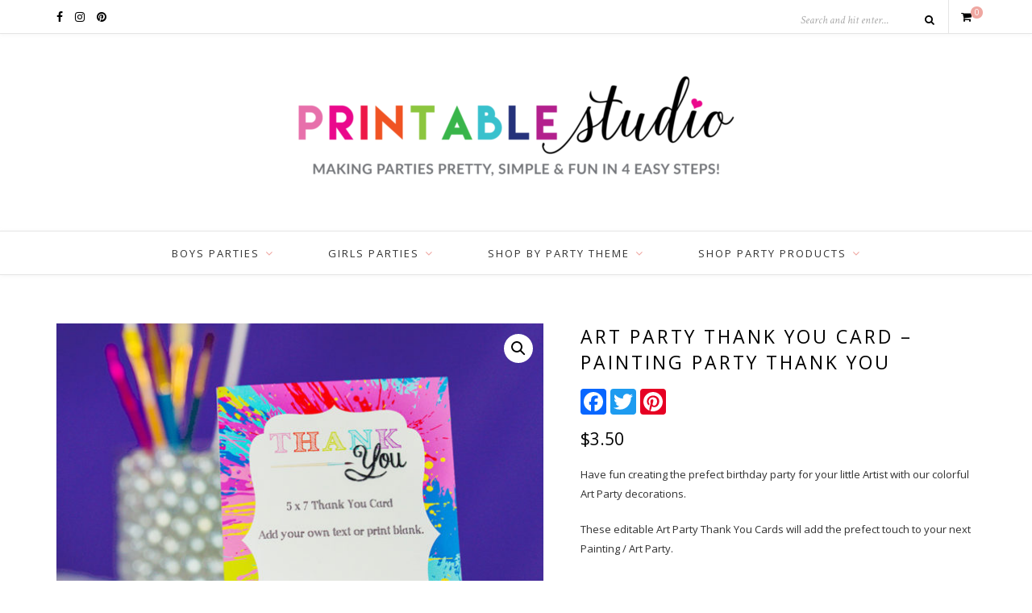

--- FILE ---
content_type: text/html; charset=UTF-8
request_url: https://printablestudio.com/product/art-party-thank-you-card-painting-party-thank-you/
body_size: 11510
content:
<!DOCTYPE html>
<html lang="en-US">
<head>

	<meta charset="UTF-8">
	<meta http-equiv="X-UA-Compatible" content="IE=edge">
	<meta name="viewport" content="width=device-width, initial-scale=1">

	<link rel="profile" href="https://gmpg.org/xfn/11" />
	
		
	<link rel="alternate" type="application/rss+xml" title="Printable Studio RSS Feed" href="https://printablestudio.com/feed/" />
	<link rel="alternate" type="application/atom+xml" title="Printable Studio Atom Feed" href="https://printablestudio.com/feed/atom/" />
	<link rel="pingback" href="https://printablestudio.com/xmlrpc.php" />

	
	<!-- This site is optimized with the Yoast SEO plugin v15.0 - https://yoast.com/wordpress/plugins/seo/ -->
	<title>Art Party Thank You Card - Painting Party Thank You - Printable Studio</title>
	<meta name="robots" content="index, follow, max-snippet:-1, max-image-preview:large, max-video-preview:-1" />
	<link rel="canonical" href="https://printablestudio.com/product/art-party-thank-you-card-painting-party-thank-you/" />
	<meta property="og:locale" content="en_US" />
	<meta property="og:type" content="article" />
	<meta property="og:title" content="Art Party Thank You Card - Painting Party Thank You - Printable Studio" />
	<meta property="og:description" content="Have fun creating the prefect birthday party for your little Artist with our colorful Art Party decorations.  These editable Art Party Thank You Cards will add the prefect touch to your next Painting / Art Party." />
	<meta property="og:url" content="https://printablestudio.com/product/art-party-thank-you-card-painting-party-thank-you/" />
	<meta property="og:site_name" content="Printable Studio" />
	<meta property="article:author" content="printablestudio505" />
	<meta property="article:modified_time" content="2018-08-21T12:55:14+00:00" />
	<meta property="og:image" content="https://printablestudio.com/wp-content/uploads/2017/02/Art-Party-Thank-You-5x7Sq.jpg" />
	<meta property="og:image:width" content="800" />
	<meta property="og:image:height" content="800" />
	<meta name="twitter:card" content="summary_large_image" />
	<script type="application/ld+json" class="yoast-schema-graph">{"@context":"https://schema.org","@graph":[{"@type":"WebSite","@id":"https://printablestudio.com/#website","url":"https://printablestudio.com/","name":"Printable Studio","description":"Printable Party Decorations and More!","potentialAction":[{"@type":"SearchAction","target":"https://printablestudio.com/?s={search_term_string}","query-input":"required name=search_term_string"}],"inLanguage":"en-US"},{"@type":"ImageObject","@id":"https://printablestudio.com/product/art-party-thank-you-card-painting-party-thank-you/#primaryimage","inLanguage":"en-US","url":"https://printablestudio.com/wp-content/uploads/2017/02/Art-Party-Thank-You-5x7Sq.jpg","width":800,"height":800},{"@type":"WebPage","@id":"https://printablestudio.com/product/art-party-thank-you-card-painting-party-thank-you/#webpage","url":"https://printablestudio.com/product/art-party-thank-you-card-painting-party-thank-you/","name":"Art Party Thank You Card - Painting Party Thank You - Printable Studio","isPartOf":{"@id":"https://printablestudio.com/#website"},"primaryImageOfPage":{"@id":"https://printablestudio.com/product/art-party-thank-you-card-painting-party-thank-you/#primaryimage"},"datePublished":"2017-02-24T02:02:55+00:00","dateModified":"2018-08-21T12:55:14+00:00","inLanguage":"en-US","potentialAction":[{"@type":"ReadAction","target":["https://printablestudio.com/product/art-party-thank-you-card-painting-party-thank-you/"]}]}]}</script>
	<!-- / Yoast SEO plugin. -->


<link rel='dns-prefetch' href='//cdn001.milotree.com' />
<link rel='dns-prefetch' href='//static.addtoany.com' />
<link rel='dns-prefetch' href='//fonts.googleapis.com' />
<link rel='dns-prefetch' href='//s.w.org' />
<link rel="alternate" type="application/rss+xml" title="Printable Studio &raquo; Feed" href="https://printablestudio.com/feed/" />
<link rel="alternate" type="application/rss+xml" title="Printable Studio &raquo; Comments Feed" href="https://printablestudio.com/comments/feed/" />
		<script type="text/javascript">
			window._wpemojiSettings = {"baseUrl":"https:\/\/s.w.org\/images\/core\/emoji\/13.0.0\/72x72\/","ext":".png","svgUrl":"https:\/\/s.w.org\/images\/core\/emoji\/13.0.0\/svg\/","svgExt":".svg","source":{"concatemoji":"https:\/\/printablestudio.com\/wp-includes\/js\/wp-emoji-release.min.js?ver=5.5.17"}};
			!function(e,a,t){var n,r,o,i=a.createElement("canvas"),p=i.getContext&&i.getContext("2d");function s(e,t){var a=String.fromCharCode;p.clearRect(0,0,i.width,i.height),p.fillText(a.apply(this,e),0,0);e=i.toDataURL();return p.clearRect(0,0,i.width,i.height),p.fillText(a.apply(this,t),0,0),e===i.toDataURL()}function c(e){var t=a.createElement("script");t.src=e,t.defer=t.type="text/javascript",a.getElementsByTagName("head")[0].appendChild(t)}for(o=Array("flag","emoji"),t.supports={everything:!0,everythingExceptFlag:!0},r=0;r<o.length;r++)t.supports[o[r]]=function(e){if(!p||!p.fillText)return!1;switch(p.textBaseline="top",p.font="600 32px Arial",e){case"flag":return s([127987,65039,8205,9895,65039],[127987,65039,8203,9895,65039])?!1:!s([55356,56826,55356,56819],[55356,56826,8203,55356,56819])&&!s([55356,57332,56128,56423,56128,56418,56128,56421,56128,56430,56128,56423,56128,56447],[55356,57332,8203,56128,56423,8203,56128,56418,8203,56128,56421,8203,56128,56430,8203,56128,56423,8203,56128,56447]);case"emoji":return!s([55357,56424,8205,55356,57212],[55357,56424,8203,55356,57212])}return!1}(o[r]),t.supports.everything=t.supports.everything&&t.supports[o[r]],"flag"!==o[r]&&(t.supports.everythingExceptFlag=t.supports.everythingExceptFlag&&t.supports[o[r]]);t.supports.everythingExceptFlag=t.supports.everythingExceptFlag&&!t.supports.flag,t.DOMReady=!1,t.readyCallback=function(){t.DOMReady=!0},t.supports.everything||(n=function(){t.readyCallback()},a.addEventListener?(a.addEventListener("DOMContentLoaded",n,!1),e.addEventListener("load",n,!1)):(e.attachEvent("onload",n),a.attachEvent("onreadystatechange",function(){"complete"===a.readyState&&t.readyCallback()})),(n=t.source||{}).concatemoji?c(n.concatemoji):n.wpemoji&&n.twemoji&&(c(n.twemoji),c(n.wpemoji)))}(window,document,window._wpemojiSettings);
		</script>
		<style type="text/css">
img.wp-smiley,
img.emoji {
	display: inline !important;
	border: none !important;
	box-shadow: none !important;
	height: 1em !important;
	width: 1em !important;
	margin: 0 .07em !important;
	vertical-align: -0.1em !important;
	background: none !important;
	padding: 0 !important;
}
</style>
	<link rel='stylesheet' id='sbi_styles-css'  href='https://printablestudio.com/wp-content/plugins/instagram-feed/css/sbi-styles.min.css?ver=6.1' type='text/css' media='all' />
<link rel='stylesheet' id='wp-block-library-css'  href='https://printablestudio.com/wp-content/plugins/gutenberg/build/block-library/style.css?ver=1601493072' type='text/css' media='all' />
<link rel='stylesheet' id='wc-block-vendors-style-css'  href='https://printablestudio.com/wp-content/plugins/woo-gutenberg-products-block/build/vendors-style.css?ver=3.5.1' type='text/css' media='all' />
<link rel='stylesheet' id='wc-block-style-css'  href='https://printablestudio.com/wp-content/plugins/woo-gutenberg-products-block/build/style.css?ver=3.5.1' type='text/css' media='all' />
<link rel='stylesheet' id='contact-form-7-css'  href='https://printablestudio.com/wp-content/plugins/contact-form-7/includes/css/styles.css?ver=5.2.2' type='text/css' media='all' />
<style id='global-styles-inline-css' type='text/css'>
:root{--wp--preset--color--black:#000000;--wp--preset--color--cyan-bluish-gray:#abb8c3;--wp--preset--color--white:#ffffff;--wp--preset--color--pale-pink:#f78da7;--wp--preset--color--vivid-red:#cf2e2e;--wp--preset--color--luminous-vivid-orange:#ff6900;--wp--preset--color--luminous-vivid-amber:#fcb900;--wp--preset--color--light-green-cyan:#7bdcb5;--wp--preset--color--vivid-green-cyan:#00d084;--wp--preset--color--pale-cyan-blue:#8ed1fc;--wp--preset--color--vivid-cyan-blue:#0693e3;--wp--preset--color--vivid-purple:#9b51e0;--wp--preset--gradient--vivid-cyan-blue-to-vivid-purple:linear-gradient(135deg,rgba(6,147,227,1) 0%,rgb(155,81,224) 100%);--wp--preset--gradient--light-green-cyan-to-vivid-green-cyan:linear-gradient(135deg,rgb(122,220,180) 0%,rgb(0,208,130) 100%);--wp--preset--gradient--luminous-vivid-amber-to-luminous-vivid-orange:linear-gradient(135deg,rgba(252,185,0,1) 0%,rgba(255,105,0,1) 100%);--wp--preset--gradient--luminous-vivid-orange-to-vivid-red:linear-gradient(135deg,rgba(255,105,0,1) 0%,rgb(207,46,46) 100%);--wp--preset--gradient--very-light-gray-to-cyan-bluish-gray:linear-gradient(135deg,rgb(238,238,238) 0%,rgb(169,184,195) 100%);--wp--preset--gradient--cool-to-warm-spectrum:linear-gradient(135deg,rgb(74,234,220) 0%,rgb(151,120,209) 20%,rgb(207,42,186) 40%,rgb(238,44,130) 60%,rgb(251,105,98) 80%,rgb(254,248,76) 100%);--wp--preset--gradient--blush-light-purple:linear-gradient(135deg,rgb(255,206,236) 0%,rgb(152,150,240) 100%);--wp--preset--gradient--blush-bordeaux:linear-gradient(135deg,rgb(254,205,165) 0%,rgb(254,45,45) 50%,rgb(107,0,62) 100%);--wp--preset--gradient--luminous-dusk:linear-gradient(135deg,rgb(255,203,112) 0%,rgb(199,81,192) 50%,rgb(65,88,208) 100%);--wp--preset--gradient--pale-ocean:linear-gradient(135deg,rgb(255,245,203) 0%,rgb(182,227,212) 50%,rgb(51,167,181) 100%);--wp--preset--gradient--electric-grass:linear-gradient(135deg,rgb(202,248,128) 0%,rgb(113,206,126) 100%);--wp--preset--gradient--midnight:linear-gradient(135deg,rgb(2,3,129) 0%,rgb(40,116,252) 100%);--wp--preset--font-size--small:13;--wp--preset--font-size--normal:16;--wp--preset--font-size--medium:20;--wp--preset--font-size--large:36;--wp--preset--font-size--huge:42;}
</style>
<link rel='stylesheet' id='wpcee_front_bootstrap-css'  href='https://printablestudio.com/wp-content/plugins/woo-product-page-social-share/assets/css/bootstrap.css?ver=5.5.17' type='text/css' media='all' />
<link rel='stylesheet' id='wpcee_front_end-css'  href='https://printablestudio.com/wp-content/plugins/woo-product-page-social-share/assets/css/front_style.css?ver=5.5.17' type='text/css' media='all' />
<link rel='stylesheet' id='wpmenucart-icons-css'  href='https://printablestudio.com/wp-content/plugins/woocommerce-menu-bar-cart/assets/css/wpmenucart-icons.min.css?ver=2.14.12' type='text/css' media='all' />
<style id='wpmenucart-icons-inline-css' type='text/css'>
@font-face{font-family:WPMenuCart;src:url(https://printablestudio.com/wp-content/plugins/woocommerce-menu-bar-cart/assets/fonts/WPMenuCart.eot);src:url(https://printablestudio.com/wp-content/plugins/woocommerce-menu-bar-cart/assets/fonts/WPMenuCart.eot?#iefix) format('embedded-opentype'),url(https://printablestudio.com/wp-content/plugins/woocommerce-menu-bar-cart/assets/fonts/WPMenuCart.woff2) format('woff2'),url(https://printablestudio.com/wp-content/plugins/woocommerce-menu-bar-cart/assets/fonts/WPMenuCart.woff) format('woff'),url(https://printablestudio.com/wp-content/plugins/woocommerce-menu-bar-cart/assets/fonts/WPMenuCart.ttf) format('truetype'),url(https://printablestudio.com/wp-content/plugins/woocommerce-menu-bar-cart/assets/fonts/WPMenuCart.svg#WPMenuCart) format('svg');font-weight:400;font-style:normal;font-display:swap}
</style>
<link rel='stylesheet' id='wpmenucart-css'  href='https://printablestudio.com/wp-content/plugins/woocommerce-menu-bar-cart/assets/css/wpmenucart-main.min.css?ver=2.14.12' type='text/css' media='all' />
<link rel='stylesheet' id='photoswipe-css'  href='https://printablestudio.com/wp-content/plugins/woocommerce/assets/css/photoswipe/photoswipe.min.css?ver=4.5.5' type='text/css' media='all' />
<link rel='stylesheet' id='photoswipe-default-skin-css'  href='https://printablestudio.com/wp-content/plugins/woocommerce/assets/css/photoswipe/default-skin/default-skin.min.css?ver=4.5.5' type='text/css' media='all' />
<link rel='stylesheet' id='woocommerce-layout-css'  href='https://printablestudio.com/wp-content/plugins/woocommerce/assets/css/woocommerce-layout.css?ver=4.5.5' type='text/css' media='all' />
<link rel='stylesheet' id='woocommerce-smallscreen-css'  href='https://printablestudio.com/wp-content/plugins/woocommerce/assets/css/woocommerce-smallscreen.css?ver=4.5.5' type='text/css' media='only screen and (max-width: 768px)' />
<link rel='stylesheet' id='woocommerce-general-css'  href='https://printablestudio.com/wp-content/plugins/woocommerce/assets/css/woocommerce.css?ver=4.5.5' type='text/css' media='all' />
<style id='woocommerce-inline-inline-css' type='text/css'>
.woocommerce form .form-row .required { visibility: visible; }
</style>
<link rel='stylesheet' id='sp_style-css'  href='https://printablestudio.com/wp-content/themes/oleander/style.css?ver=1.5' type='text/css' media='all' />
<link rel='stylesheet' id='fontawesome-css-css'  href='https://printablestudio.com/wp-content/themes/oleander/css/font-awesome.min.css?ver=5.5.17' type='text/css' media='all' />
<link rel='stylesheet' id='bxslider-css-css'  href='https://printablestudio.com/wp-content/themes/oleander/css/jquery.bxslider.css?ver=5.5.17' type='text/css' media='all' />
<link rel='stylesheet' id='responsive-css'  href='https://printablestudio.com/wp-content/themes/oleander/css/responsive.css?ver=5.5.17' type='text/css' media='all' />
<link rel='stylesheet' id='default_font-css'  href='https://fonts.googleapis.com/css?family=Open+Sans%3A400%2C400italic%2C700%2C700italic&#038;subset=latin%2Clatin-ext&#038;ver=5.5.17' type='text/css' media='all' />
<link rel='stylesheet' id='default_headings-css'  href='https://fonts.googleapis.com/css?family=Playfair+Display%3A400%2C400italic%2C700%2C700italic&#038;subset=latin%2Clatin-ext&#038;ver=5.5.17' type='text/css' media='all' />
<link rel='stylesheet' id='default_secondary-css'  href='https://fonts.googleapis.com/css?family=Crimson+Text%3A400%2C400italic%2C700&#038;ver=5.5.17' type='text/css' media='all' />
<link rel='stylesheet' id='simple-social-icons-font-css'  href='https://printablestudio.com/wp-content/plugins/simple-social-icons/css/style.css?ver=3.0.2' type='text/css' media='all' />
<script>if (document.location.protocol != "https:") {document.location = document.URL.replace(/^http:/i, "https:");}</script><script type='text/javascript' src='https://printablestudio.com/wp-includes/js/jquery/jquery.js?ver=1.12.4-wp' id='jquery-core-js'></script>
<script async type='text/javascript' src='//static.addtoany.com/menu/page.js?ver=5.5.17' id='wpss_addtoany_script-js'></script>
<script type='text/javascript' src='https://printablestudio.com/wp-content/plugins/woo-product-page-social-share/assets/js/script.js?ver=1' id='wpcee_frontend_js-js'></script>
<link rel="https://api.w.org/" href="https://printablestudio.com/wp-json/" /><link rel="alternate" type="application/json" href="https://printablestudio.com/wp-json/wp/v2/product/3108" /><link rel="EditURI" type="application/rsd+xml" title="RSD" href="https://printablestudio.com/xmlrpc.php?rsd" />
<link rel="wlwmanifest" type="application/wlwmanifest+xml" href="https://printablestudio.com/wp-includes/wlwmanifest.xml" /> 
<meta name="generator" content="WordPress 5.5.17" />
<meta name="generator" content="WooCommerce 4.5.5" />
<link rel='shortlink' href='https://printablestudio.com/?p=3108' />
<link rel="alternate" type="application/json+oembed" href="https://printablestudio.com/wp-json/oembed/1.0/embed?url=https%3A%2F%2Fprintablestudio.com%2Fproduct%2Fart-party-thank-you-card-painting-party-thank-you%2F" />
<link rel="alternate" type="text/xml+oembed" href="https://printablestudio.com/wp-json/oembed/1.0/embed?url=https%3A%2F%2Fprintablestudio.com%2Fproduct%2Fart-party-thank-you-card-painting-party-thank-you%2F&#038;format=xml" />
		<script type="text/javascript">
			var _statcounter = _statcounter || [];
			_statcounter.push({"tags": {"author": "Cathy Cattaneo"}});
		</script>
		    <style type="text/css">
	
		#header { padding-top:20px; padding-bottom:20px; }
																																																												
												
																						
																																		
										
								
		
																						
																		
				
    </style>
    	<noscript><style>.woocommerce-product-gallery{ opacity: 1 !important; }</style></noscript>
		
</head>

<body data-rsssl=1 class="product-template-default single single-product postid-3108 theme-oleander woocommerce woocommerce-page woocommerce-no-js">
	
		<div id="top-bar">
		
		<div class="container">
			
						<div id="top-social">
				
				<a href="http://facebook.com/printablestudio505" target="_blank"><i class="fa fa-facebook"></i></a>								<a href="http://instagram.com/printablestudio505" target="_blank"><i class="fa fa-instagram"></i></a>				<a href="http://pinterest.com/printablestudio505" target="_blank"><i class="fa fa-pinterest"></i></a>																																												
			</div>
						
									<div id="sp-shopping-cart">
							<a class="cart-contents" href="https://printablestudio.com/cart/" title="View your shopping cart"><span class="sp-count">0</span></a>
			</div>
									
						<div id="top-search">

				<form role="search" method="get" id="searchform" action="https://printablestudio.com/">
		<input type="text" placeholder="Search and hit enter..." name="s" id="s" />
		<i class="fa fa-search"></i>
</form>				
			</div>
						
		</div>
		
	</div>
		
	<header id="header">
	
		<div class="container">
		
			<div id="logo">
				
									
											<h2><a href="https://printablestudio.com"><img src="https://printablestudio.com/wp-content/uploads/2017/01/printablestudio_logo_tagline-e1542076578340.png" alt="Printable Studio" /></a></h2>
										
								
			</div>
		
		</div>
	
	</header>
	
	<nav id="navigation">
	
		<div class="container">
			
			<div id="nav-wrapper">
			
				<ul id="menu-shop" class="menu"><li id="menu-item-2357" class="menu-item menu-item-type-taxonomy menu-item-object-product_cat menu-item-has-children menu-item-2357"><a href="https://printablestudio.com/product-category/parties-for-boys/">Boys Parties</a>
<ul class="sub-menu">
	<li id="menu-item-3839" class="menu-item menu-item-type-taxonomy menu-item-object-product_tag menu-item-3839"><a href="https://printablestudio.com/product-tag/baseball-party/">Baseball Party</a></li>
	<li id="menu-item-3841" class="menu-item menu-item-type-taxonomy menu-item-object-product_tag menu-item-3841"><a href="https://printablestudio.com/product-tag/basketball-party/">Basketball Party</a></li>
	<li id="menu-item-3843" class="menu-item menu-item-type-taxonomy menu-item-object-product_tag menu-item-3843"><a href="https://printablestudio.com/product-tag/construction-party/">Construction Party</a></li>
	<li id="menu-item-3845" class="menu-item menu-item-type-taxonomy menu-item-object-product_tag menu-item-3845"><a href="https://printablestudio.com/product-tag/golf-party/">Golf Party</a></li>
	<li id="menu-item-3847" class="menu-item menu-item-type-taxonomy menu-item-object-product_tag menu-item-3847"><a href="https://printablestudio.com/product-tag/mickey-mouse-party/">Mickey Mouse Party</a></li>
	<li id="menu-item-3929" class="menu-item menu-item-type-taxonomy menu-item-object-product_tag menu-item-3929"><a href="https://printablestudio.com/product-tag/race-car-party/">Race Car Party</a></li>
	<li id="menu-item-3930" class="menu-item menu-item-type-taxonomy menu-item-object-product_tag menu-item-3930"><a href="https://printablestudio.com/product-tag/science-party/">Science Party</a></li>
	<li id="menu-item-3931" class="menu-item menu-item-type-taxonomy menu-item-object-product_tag menu-item-3931"><a href="https://printablestudio.com/product-tag/shark-party/">Shark Party</a></li>
	<li id="menu-item-3932" class="menu-item menu-item-type-taxonomy menu-item-object-product_tag menu-item-3932"><a href="https://printablestudio.com/product-tag/soccer-party/">Soccer Party</a></li>
	<li id="menu-item-3928" class="menu-item menu-item-type-taxonomy menu-item-object-product_tag menu-item-3928"><a href="https://printablestudio.com/product-tag/star-wars-party/">Star Wars Party</a></li>
	<li id="menu-item-3927" class="menu-item menu-item-type-taxonomy menu-item-object-product_tag menu-item-3927"><a href="https://printablestudio.com/product-tag/superhero-party/">Superhero Party</a></li>
	<li id="menu-item-3926" class="menu-item menu-item-type-taxonomy menu-item-object-product_tag menu-item-3926"><a href="https://printablestudio.com/product-tag/video-game-party/">Video Game Party</a></li>
</ul>
</li>
<li id="menu-item-2359" class="menu-item menu-item-type-taxonomy menu-item-object-product_cat current-product-ancestor current-menu-parent current-product-parent menu-item-has-children menu-item-2359"><a href="https://printablestudio.com/product-category/girls/">Girls Parties</a>
<ul class="sub-menu">
	<li id="menu-item-3854" class="menu-item menu-item-type-taxonomy menu-item-object-product_tag menu-item-3854"><a href="https://printablestudio.com/product-tag/art-party-decorations/">Art Party</a></li>
	<li id="menu-item-3844" class="menu-item menu-item-type-taxonomy menu-item-object-product_tag menu-item-3844"><a href="https://printablestudio.com/product-tag/emoji-party/">Emoji Party</a></li>
	<li id="menu-item-3848" class="menu-item menu-item-type-taxonomy menu-item-object-product_tag menu-item-3848"><a href="https://printablestudio.com/product-tag/minnie-mouse-party/">Minnie Mouse Party</a></li>
	<li id="menu-item-3939" class="menu-item menu-item-type-taxonomy menu-item-object-product_tag menu-item-3939"><a href="https://printablestudio.com/product-tag/pink-superhero-party/">Pink Superhero Party</a></li>
	<li id="menu-item-3933" class="menu-item menu-item-type-taxonomy menu-item-object-product_tag menu-item-3933"><a href="https://printablestudio.com/product-tag/spa-party/">Spa Party</a></li>
</ul>
</li>
<li id="menu-item-2360" class="menu-item menu-item-type-taxonomy menu-item-object-product_cat menu-item-has-children menu-item-2360"><a href="https://printablestudio.com/product-category/printable-party-decorations/">Shop by Party Theme</a>
<ul class="sub-menu">
	<li id="menu-item-3411" class="menu-item menu-item-type-taxonomy menu-item-object-product_cat menu-item-3411"><a href="https://printablestudio.com/product-category/graduation-party/">Graduation Party</a></li>
	<li id="menu-item-2362" class="menu-item menu-item-type-taxonomy menu-item-object-product_cat menu-item-2362"><a href="https://printablestudio.com/product-category/religious-party/">Religious Parties</a></li>
	<li id="menu-item-2358" class="menu-item menu-item-type-taxonomy menu-item-object-product_cat current-product-ancestor current-menu-parent current-product-parent menu-item-2358"><a href="https://printablestudio.com/product-category/combined-birthday-parties/">Combined Birthdays</a></li>
	<li id="menu-item-2725" class="menu-item menu-item-type-taxonomy menu-item-object-product_cat menu-item-2725"><a href="https://printablestudio.com/product-category/summer-birthday-party-themes/">Summer Birthdays</a></li>
	<li id="menu-item-2726" class="menu-item menu-item-type-taxonomy menu-item-object-product_cat menu-item-2726"><a href="https://printablestudio.com/product-category/sports-birthday-party-theme/">Sports Birthdays</a></li>
	<li id="menu-item-2361" class="menu-item menu-item-type-taxonomy menu-item-object-product_cat menu-item-2361"><a href="https://printablestudio.com/product-category/holiday-parties/">Holiday Parties</a></li>
</ul>
</li>
<li id="menu-item-2355" class="menu-item menu-item-type-custom menu-item-object-custom menu-item-has-children menu-item-2355"><a href="https://printablestudio.com/shop/">Shop Party Products</a>
<ul class="sub-menu">
	<li id="menu-item-1504" class="menu-item menu-item-type-taxonomy menu-item-object-product_cat menu-item-1504"><a href="https://printablestudio.com/product-category/printable-party-decorations/">Party Decorations</a></li>
	<li id="menu-item-1507" class="menu-item menu-item-type-taxonomy menu-item-object-product_cat menu-item-1507"><a href="https://printablestudio.com/product-category/printable-invitations/">Invitations</a></li>
	<li id="menu-item-1509" class="menu-item menu-item-type-taxonomy menu-item-object-product_cat menu-item-1509"><a href="https://printablestudio.com/product-category/printable-banners/">Banners</a></li>
	<li id="menu-item-3672" class="menu-item menu-item-type-taxonomy menu-item-object-product_cat menu-item-3672"><a href="https://printablestudio.com/product-category/pritnable-centerpieces/">Centerpieces</a></li>
	<li id="menu-item-1505" class="menu-item menu-item-type-taxonomy menu-item-object-product_cat menu-item-1505"><a href="https://printablestudio.com/product-category/printable-cupcake-topper/">Cupcake Toppers</a></li>
	<li id="menu-item-3673" class="menu-item menu-item-type-taxonomy menu-item-object-product_cat menu-item-3673"><a href="https://printablestudio.com/product-category/printable-drink-labels/">Drink Labels</a></li>
	<li id="menu-item-1506" class="menu-item menu-item-type-taxonomy menu-item-object-product_cat menu-item-1506"><a href="https://printablestudio.com/product-category/printable-favor-tags/">Favor Tags</a></li>
	<li id="menu-item-2356" class="menu-item menu-item-type-taxonomy menu-item-object-product_cat menu-item-2356"><a href="https://printablestudio.com/product-category/printable-food-labels/">Food Labels</a></li>
	<li id="menu-item-2724" class="menu-item menu-item-type-taxonomy menu-item-object-product_cat menu-item-2724"><a href="https://printablestudio.com/product-category/printable-party-signs/">Party Signs</a></li>
	<li id="menu-item-3677" class="menu-item menu-item-type-taxonomy menu-item-object-product_cat current-product-ancestor current-menu-parent current-product-parent menu-item-3677"><a href="https://printablestudio.com/product-category/printable-thank-you-card/">Thank You Card</a></li>
	<li id="menu-item-3675" class="menu-item menu-item-type-taxonomy menu-item-object-product_cat menu-item-3675"><a href="https://printablestudio.com/product-category/printable-thank-you-tag/">Thank You Tag</a></li>
	<li id="menu-item-3676" class="menu-item menu-item-type-taxonomy menu-item-object-product_cat menu-item-3676"><a href="https://printablestudio.com/product-category/treat-bag-topper/">Treat Bag Topper</a></li>
	<li id="menu-item-1508" class="menu-item menu-item-type-taxonomy menu-item-object-product_cat menu-item-1508"><a href="https://printablestudio.com/product-category/vip-badge-pass-template/">VIP Passes</a></li>
</ul>
</li>
</ul>				
			</div>
			
			<div class="menu-mobile"></div>
			
			<div id="mobile-social">
				
				<a href="http://facebook.com/printablestudio505" target="_blank"><i class="fa fa-facebook"></i></a>								<a href="http://instagram.com/printablestudio505" target="_blank"><i class="fa fa-instagram"></i></a>				<a href="http://pinterest.com/printablestudio505" target="_blank"><i class="fa fa-pinterest"></i></a>																																								
			</div>
		
		</div>
	
	</nav>	
	<div class="container">
		
		<div id="content">
		
			<div id="main" class="fullwidth">
				
				<div class="woocommerce-notices-wrapper"></div><div id="product-3108" class="product type-product post-3108 status-publish first instock product_cat-combined-birthday-parties product_cat-girls product_cat-printable-thank-you-card product_tag-art-party product_tag-art-party-decorations product_tag-painting-party has-post-thumbnail downloadable virtual purchasable product-type-simple">

	<div class="woocommerce-product-gallery woocommerce-product-gallery--with-images woocommerce-product-gallery--columns-4 images" data-columns="4" style="opacity: 0; transition: opacity .25s ease-in-out;">
	<figure class="woocommerce-product-gallery__wrapper">
		<div data-thumb="https://printablestudio.com/wp-content/uploads/2017/02/Art-Party-Thank-You-5x7Sq-100x100.jpg" data-thumb-alt="" class="woocommerce-product-gallery__image"><a href="https://printablestudio.com/wp-content/uploads/2017/02/Art-Party-Thank-You-5x7Sq.jpg"><img width="600" height="600" src="https://printablestudio.com/wp-content/uploads/2017/02/Art-Party-Thank-You-5x7Sq-600x600.jpg" class="wp-post-image" alt="" loading="lazy" title="Art Party Thank You 5x7Sq" data-caption="" data-src="https://printablestudio.com/wp-content/uploads/2017/02/Art-Party-Thank-You-5x7Sq.jpg" data-large_image="https://printablestudio.com/wp-content/uploads/2017/02/Art-Party-Thank-You-5x7Sq.jpg" data-large_image_width="800" data-large_image_height="800" srcset="https://printablestudio.com/wp-content/uploads/2017/02/Art-Party-Thank-You-5x7Sq-600x600.jpg 600w, https://printablestudio.com/wp-content/uploads/2017/02/Art-Party-Thank-You-5x7Sq-150x150.jpg 150w, https://printablestudio.com/wp-content/uploads/2017/02/Art-Party-Thank-You-5x7Sq-300x300.jpg 300w, https://printablestudio.com/wp-content/uploads/2017/02/Art-Party-Thank-You-5x7Sq-768x768.jpg 768w, https://printablestudio.com/wp-content/uploads/2017/02/Art-Party-Thank-You-5x7Sq.jpg 800w, https://printablestudio.com/wp-content/uploads/2017/02/Art-Party-Thank-You-5x7Sq-100x100.jpg 100w, https://printablestudio.com/wp-content/uploads/2017/02/Art-Party-Thank-You-5x7Sq-180x180.jpg 180w" sizes="(max-width: 600px) 100vw, 600px" /></a></div><div data-thumb="https://printablestudio.com/wp-content/uploads/2017/02/Art-Party-Thank-You-Card-1-150x150.jpg" data-thumb-alt="" class="woocommerce-product-gallery__image"><a href="https://printablestudio.com/wp-content/uploads/2017/02/Art-Party-Thank-You-Card-1.jpg"><img width="600" height="412" src="https://printablestudio.com/wp-content/uploads/2017/02/Art-Party-Thank-You-Card-1.jpg" class="" alt="" loading="lazy" title="Art Party Thank You Card" data-caption="" data-src="https://printablestudio.com/wp-content/uploads/2017/02/Art-Party-Thank-You-Card-1.jpg" data-large_image="https://printablestudio.com/wp-content/uploads/2017/02/Art-Party-Thank-You-Card-1.jpg" data-large_image_width="1165" data-large_image_height="800" srcset="https://printablestudio.com/wp-content/uploads/2017/02/Art-Party-Thank-You-Card-1.jpg 1165w, https://printablestudio.com/wp-content/uploads/2017/02/Art-Party-Thank-You-Card-1-300x206.jpg 300w, https://printablestudio.com/wp-content/uploads/2017/02/Art-Party-Thank-You-Card-1-768x527.jpg 768w, https://printablestudio.com/wp-content/uploads/2017/02/Art-Party-Thank-You-Card-1-1024x703.jpg 1024w" sizes="(max-width: 600px) 100vw, 600px" /></a></div><div data-thumb="https://printablestudio.com/wp-content/uploads/2017/02/Printable-Art-Party-Thank-You-Card-150x150.png" data-thumb-alt="" class="woocommerce-product-gallery__image"><a href="https://printablestudio.com/wp-content/uploads/2017/02/Printable-Art-Party-Thank-You-Card.png"><img width="600" height="469" src="https://printablestudio.com/wp-content/uploads/2017/02/Printable-Art-Party-Thank-You-Card.png" class="" alt="" loading="lazy" title="Printable Art Party Thank You Card" data-caption="" data-src="https://printablestudio.com/wp-content/uploads/2017/02/Printable-Art-Party-Thank-You-Card.png" data-large_image="https://printablestudio.com/wp-content/uploads/2017/02/Printable-Art-Party-Thank-You-Card.png" data-large_image_width="1882" data-large_image_height="1470" srcset="https://printablestudio.com/wp-content/uploads/2017/02/Printable-Art-Party-Thank-You-Card.png 1882w, https://printablestudio.com/wp-content/uploads/2017/02/Printable-Art-Party-Thank-You-Card-300x234.png 300w, https://printablestudio.com/wp-content/uploads/2017/02/Printable-Art-Party-Thank-You-Card-768x600.png 768w, https://printablestudio.com/wp-content/uploads/2017/02/Printable-Art-Party-Thank-You-Card-1024x800.png 1024w" sizes="(max-width: 600px) 100vw, 600px" /></a></div>	</figure>
</div>

	<div class="summary entry-summary">
		<h1 class="product_title entry-title">Art Party Thank You Card &#8211; Painting Party Thank You</h1><div class="wpss_social_share_buttons not_before_tab row a2a_kit a2a_kit_size_32 a2a_default_style"><a  class='a2a_button_facebook icons_only col-xs-6 col-md-6 col-lg-6'></a><a  class='a2a_button_twitter icons_only col-xs-6 col-md-6 col-lg-6'></a><a  class='a2a_button_pinterest icons_only col-xs-6 col-md-6 col-lg-6'></a></div><p class="price"><span class="woocommerce-Price-amount amount"><bdi><span class="woocommerce-Price-currencySymbol">&#36;</span>3.50</bdi></span></p>
<div class="woocommerce-product-details__short-description">
	<p>Have fun creating the prefect birthday party for your little Artist with our colorful Art Party decorations.</p>
<p>These editable Art Party Thank You Cards will add the prefect touch to your next Painting / Art Party.</p>
</div>

	
	<form class="cart" action="https://printablestudio.com/product/art-party-thank-you-card-painting-party-thank-you/" method="post" enctype='multipart/form-data'>
		
			<div class="quantity">
				<label class="screen-reader-text" for="quantity_696ee98edb644">Art Party Thank You Card - Painting Party Thank You quantity</label>
		<input
			type="number"
			id="quantity_696ee98edb644"
			class="input-text qty text"
			step="1"
			min="1"
			max=""
			name="quantity"
			value="1"
			title="Qty"
			size="4"
			placeholder=""
			inputmode="numeric" />
			</div>
	
		<button type="submit" name="add-to-cart" value="3108" class="single_add_to_cart_button button alt">Add to cart</button>

			</form>

	
<div class="product_meta">

	
	
	<span class="posted_in">Categories: <a href="https://printablestudio.com/product-category/combined-birthday-parties/" rel="tag">Combined Birthday Parties</a>, <a href="https://printablestudio.com/product-category/girls/" rel="tag">Party Themes for Girls</a>, <a href="https://printablestudio.com/product-category/printable-thank-you-card/" rel="tag">Thank You Card</a></span>
	<span class="tagged_as">Tags: <a href="https://printablestudio.com/product-tag/art-party/" rel="tag">Art Party</a>, <a href="https://printablestudio.com/product-tag/art-party-decorations/" rel="tag">Art Party Decorations</a>, <a href="https://printablestudio.com/product-tag/painting-party/" rel="tag">Painting Party</a></span>
	
</div>
	</div>

	
	<div class="woocommerce-tabs wc-tabs-wrapper">
		<ul class="tabs wc-tabs" role="tablist">
							<li class="description_tab" id="tab-title-description" role="tab" aria-controls="tab-description">
					<a href="#tab-description">
						Description					</a>
				</li>
							<li class="2364_tab" id="tab-title-2364" role="tab" aria-controls="tab-2364">
					<a href="#tab-2364">
						Please Read					</a>
				</li>
					</ul>
					<div class="woocommerce-Tabs-panel woocommerce-Tabs-panel--description panel entry-content wc-tab" id="tab-description" role="tabpanel" aria-labelledby="tab-title-description">
				
	<h2>Description</h2>

<p>Printable Art Party Thank You Card</p>
<p>5&#215;7 Style Thank You Set up to print 2 Per Page on 8.5 x 11&#8243; Paper<br />
The JPG file is also included!!<br />
Print blank or type in your own text using Adobe Reader</p>
			</div>
					<div class="woocommerce-Tabs-panel woocommerce-Tabs-panel--2364 panel entry-content wc-tab" id="tab-2364" role="tabpanel" aria-labelledby="tab-title-2364">
				
<div class="tab-editor-container ywtm_content_tab"> <p>ALL of the items in our shop are digital file that you edit YOURSELF. I do not add the text for you, but I am happy to help if you are having problems.</p>
<p>• The files only work in Adobe Reader, no other program.<br />
• Mac users please make sure you open these files in Adobe Reader not Previewer<br />
• Download the free Adobe Reader here: https://get.adobe.com/reader/<br />
• Files will not work on a mobile device.<br />
• You CANNOT edit the location of the text, graphics or backgrounds.<br />
• You CAN change the font type, font size and font color by hitting crlt+E or CMD+E if you are on a Mac<br />
• Fonts are already embedded in the file<br />
•You CANNOT print this invitation as a photo at a photo lab (this is not a JPG or photo file type) or online photo print shop.</p>
</div>			</div>
		
			</div>


	<section class="related products">

					<h2>Related products</h2>
				
		<ul class="products columns-3">

			
					<li class="product type-product post-1774 status-publish first instock product_cat-printable-drink-labels product_cat-girls product_tag-minnie-mouse-birthday product_tag-minnie-mouse-party has-post-thumbnail downloadable virtual purchasable product-type-simple">
	<a href="https://printablestudio.com/product/minnie-mouse-drink-labels-pink/" class="woocommerce-LoopProduct-link woocommerce-loop-product__link"><img width="300" height="300" src="https://printablestudio.com/wp-content/uploads/2016/02/Drink-Labels3-300x300.jpg" class="attachment-woocommerce_thumbnail size-woocommerce_thumbnail" alt="" loading="lazy" srcset="https://printablestudio.com/wp-content/uploads/2016/02/Drink-Labels3-300x300.jpg 300w, https://printablestudio.com/wp-content/uploads/2016/02/Drink-Labels3-150x150.jpg 150w, https://printablestudio.com/wp-content/uploads/2016/02/Drink-Labels3-768x768.jpg 768w, https://printablestudio.com/wp-content/uploads/2016/02/Drink-Labels3-600x600.jpg 600w, https://printablestudio.com/wp-content/uploads/2016/02/Drink-Labels3-100x100.jpg 100w, https://printablestudio.com/wp-content/uploads/2016/02/Drink-Labels3-180x180.jpg 180w, https://printablestudio.com/wp-content/uploads/2016/02/Drink-Labels3.jpg 1000w" sizes="(max-width: 300px) 100vw, 300px" /><h2 class="woocommerce-loop-product__title">Pink Minnie Mouse Party Drink Labels</h2>
	<span class="price"><span class="woocommerce-Price-amount amount"><bdi><span class="woocommerce-Price-currencySymbol">&#36;</span>4.00</bdi></span></span>
</a><a href="?add-to-cart=1774" data-quantity="1" class="button product_type_simple add_to_cart_button ajax_add_to_cart" data-product_id="1774" data-product_sku="" aria-label="Add &ldquo;Pink Minnie Mouse Party Drink Labels&rdquo; to your cart" rel="nofollow">Add to cart</a></li>

			
					<li class="product type-product post-1588 status-publish instock product_cat-printable-invitations product_cat-girls product_tag-minnie-mouse-birthday product_tag-minnie-mouse-party has-post-thumbnail downloadable virtual purchasable product-type-simple">
	<a href="https://printablestudio.com/product/minnie-mouse-invitation-red/" class="woocommerce-LoopProduct-link woocommerce-loop-product__link"><img width="300" height="300" src="https://printablestudio.com/wp-content/uploads/2016/02/Red-Minnie-Mouse-Invtation-300x300.jpg" class="attachment-woocommerce_thumbnail size-woocommerce_thumbnail" alt="" loading="lazy" srcset="https://printablestudio.com/wp-content/uploads/2016/02/Red-Minnie-Mouse-Invtation-300x300.jpg 300w, https://printablestudio.com/wp-content/uploads/2016/02/Red-Minnie-Mouse-Invtation-150x150.jpg 150w, https://printablestudio.com/wp-content/uploads/2016/02/Red-Minnie-Mouse-Invtation-100x100.jpg 100w, https://printablestudio.com/wp-content/uploads/2016/02/Red-Minnie-Mouse-Invtation-180x180.jpg 180w" sizes="(max-width: 300px) 100vw, 300px" /><h2 class="woocommerce-loop-product__title">Red Minnie Mouse Invitation</h2>
	<span class="price"><span class="woocommerce-Price-amount amount"><bdi><span class="woocommerce-Price-currencySymbol">&#36;</span>6.00</bdi></span></span>
</a><a href="?add-to-cart=1588" data-quantity="1" class="button product_type_simple add_to_cart_button ajax_add_to_cart" data-product_id="1588" data-product_sku="" aria-label="Add &ldquo;Red Minnie Mouse Invitation&rdquo; to your cart" rel="nofollow">Add to cart</a></li>

			
					<li class="product type-product post-1836 status-publish last instock product_cat-printable-banners product_cat-girls product_tag-minnie-mouse-birthday product_tag-minnie-mouse-party has-post-thumbnail downloadable virtual purchasable product-type-simple">
	<a href="https://printablestudio.com/product/minnie-mouse-party-birthday-banner/" class="woocommerce-LoopProduct-link woocommerce-loop-product__link"><img width="300" height="300" src="https://printablestudio.com/wp-content/uploads/2016/03/Banner-2-300x300.jpg" class="attachment-woocommerce_thumbnail size-woocommerce_thumbnail" alt="" loading="lazy" srcset="https://printablestudio.com/wp-content/uploads/2016/03/Banner-2-300x300.jpg 300w, https://printablestudio.com/wp-content/uploads/2016/03/Banner-2-150x150.jpg 150w, https://printablestudio.com/wp-content/uploads/2016/03/Banner-2-100x100.jpg 100w, https://printablestudio.com/wp-content/uploads/2016/03/Banner-2-180x180.jpg 180w" sizes="(max-width: 300px) 100vw, 300px" /><h2 class="woocommerce-loop-product__title">Pink Minnie Mouse Birthday Banner</h2>
	<span class="price"><span class="woocommerce-Price-amount amount"><bdi><span class="woocommerce-Price-currencySymbol">&#36;</span>4.00</bdi></span></span>
</a><a href="?add-to-cart=1836" data-quantity="1" class="button product_type_simple add_to_cart_button ajax_add_to_cart" data-product_id="1836" data-product_sku="" aria-label="Add &ldquo;Pink Minnie Mouse Birthday Banner&rdquo; to your cart" rel="nofollow">Add to cart</a></li>

			
		</ul>

	</section>
	</div>

			
			</div>

	
		<!-- END CONTENT -->
		</div>
		
	<!-- END CONTAINER -->
	</div>
	
	<footer id="footer">
		
		<div class="container">
			
						<div class="footer-widgets">
			
				<div class="footer-widget">
					<div id="media_image-4" class="widget widget_media_image"><h4 class="widget-title">As seen on:</h4><span class="widget-divider"></span><img width="300" height="194" src="https://printablestudio.com/wp-content/uploads/2018/11/featuredin-300x194.png" class="image wp-image-3751  attachment-medium size-medium" alt="" loading="lazy" style="max-width: 100%; height: auto;" /></div>				</div>
				
				<div class="footer-widget">
					<div id="enews-ext-8" class="widget enews-widget"><div class="enews enews-2-fields"><h4 class="widget-title">Join the Party!</h4><span class="widget-divider"></span><p>Sign up for our email newsletter to be the first to know about new products, exclusive sales + more!</p>
			<form id="subscribeenews-ext-8" class="enews-form" action="//printablestudio.us15.list-manage.com/subscribe/post?u=790552b5d7a0674d064b8360d&amp;id=23b0ed4b69" method="post"
				 target="_blank" 				name="enews-ext-8"
			>
									<input type="text" id="subbox1" class="enews-subbox enews-fname" value="" aria-label="First Name" placeholder="First Name" name="FNAME" />								<input type="text" value="" id="subbox" class="enews-email" aria-label="E-Mail Address" placeholder="E-Mail Address" name="EMAIL"
																	 />
								<input type="submit" value="Go" id="subbutton" class="enews-submit" />
			</form>
		</div></div>				</div>
				
				<div class="footer-widget">
					<div id="woocommerce_products-3" class="widget woocommerce widget_products"><h4 class="widget-title">New to the Shop</h4><span class="widget-divider"></span><ul class="product_list_widget"><li>
	
	<a href="https://printablestudio.com/product/nerf-party-decorations/">
		<img width="300" height="300" src="https://printablestudio.com/wp-content/uploads/2019/10/Nerf-Party-300x300.jpg" class="attachment-woocommerce_thumbnail size-woocommerce_thumbnail" alt="" loading="lazy" srcset="https://printablestudio.com/wp-content/uploads/2019/10/Nerf-Party-300x300.jpg 300w, https://printablestudio.com/wp-content/uploads/2019/10/Nerf-Party-150x150.jpg 150w, https://printablestudio.com/wp-content/uploads/2019/10/Nerf-Party-520x520.jpg 520w, https://printablestudio.com/wp-content/uploads/2019/10/Nerf-Party-100x100.jpg 100w" sizes="(max-width: 300px) 100vw, 300px" />		<span class="product-title">Foam Dart Party Decorations and Invitation</span>
	</a>

				
	<span class="woocommerce-Price-amount amount"><bdi><span class="woocommerce-Price-currencySymbol">&#36;</span>14.00</bdi></span>
	</li>
<li>
	
	<a href="https://printablestudio.com/product/superhero-food-labels/">
		<img width="300" height="300" src="https://printablestudio.com/wp-content/uploads/2017/02/Superhero-Party-Food-Labels2-300x300.jpg" class="attachment-woocommerce_thumbnail size-woocommerce_thumbnail" alt="" loading="lazy" srcset="https://printablestudio.com/wp-content/uploads/2017/02/Superhero-Party-Food-Labels2-300x300.jpg 300w, https://printablestudio.com/wp-content/uploads/2017/02/Superhero-Party-Food-Labels2-150x150.jpg 150w, https://printablestudio.com/wp-content/uploads/2017/02/Superhero-Party-Food-Labels2-180x180.jpg 180w, https://printablestudio.com/wp-content/uploads/2017/02/Superhero-Party-Food-Labels2-600x600.jpg 600w" sizes="(max-width: 300px) 100vw, 300px" />		<span class="product-title">Superhero Food Labels in Blue</span>
	</a>

				
	<span class="woocommerce-Price-amount amount"><bdi><span class="woocommerce-Price-currencySymbol">&#36;</span>4.00</bdi></span>
	</li>
</ul></div>				</div>
			
			</div>
						
						<div class="footer-social">
			
				<a href="http://facebook.com/printablestudio505" target="_blank"><i class="fa fa-facebook"></i> <span>Facebook</span></a>								<a href="http://instagram.com/printablestudio505" target="_blank"><i class="fa fa-instagram"></i> <span>Instagram</span></a>				<a href="http://pinterest.com/printablestudio505" target="_blank"><i class="fa fa-pinterest"></i> <span>Pinterest</span></a>																																												
			</div>
						
		</div>
	
	</footer>
	
	<div id="instagram-footer">
	<div id="custom_html-2" class="widget_text instagram-widget widget_custom_html"><div class="textwidget custom-html-widget">
<div id="sb_instagram"  class="sbi sbi_mob_col_1 sbi_tab_col_2 sbi_col_8 sbi_width_resp sbi_disable_mobile" style="width: 100%;" data-feedid="sbi_#8"  data-res="auto" data-cols="8" data-colsmobile="1" data-colstablet="2" data-num="8" data-nummobile="" data-shortcode-atts="{&quot;num&quot;:&quot;8&quot;,&quot;cols&quot;:&quot;8&quot;,&quot;imagepadding&quot;:&quot;0&quot;,&quot;showheader&quot;:&quot;false&quot;,&quot;showbutton&quot;:&quot;false&quot;,&quot;showfollow&quot;:&quot;false&quot;,&quot;disablemobile&quot;:&quot;true&quot;}"  data-postid="3108" data-locatornonce="accd56325c" data-sbi-flags="favorLocal">
	
    <div id="sbi_images" >
		    </div>

	<div id="sbi_load" >

	
	
</div>

	    <span class="sbi_resized_image_data" data-feed-id="sbi_#8" data-resized="[]">
	</span>
	</div>

</div></div>	</div>
	
	<div id="footer-copyright">
		
		<div class="container">
			
			<p>© 2020 - 505 Design, Inc. DBA Printable Studio. All Rights Reserved. Designed &amp; Developed by <a href="http://solopine.com">SoloPine.com</a></p>
			<a href="#" class="back-to-top">Back to top <i class="fa fa-angle-up"></i></a>			
		</div>
		
	</div>
	
			<!-- Start of StatCounter Code -->
		<script>
			<!--
			var sc_project=10835893;
			var sc_security="efd3698a";
			var sc_invisible=1;
			var scJsHost = (("https:" == document.location.protocol) ?
				"https://secure." : "http://www.");
			//-->
					</script>
		
<script type="text/javascript"
				src="https://secure.statcounter.com/counter/counter.js"
				async></script>		<noscript><div class="statcounter"><a title="web analytics" href="https://statcounter.com/"><img class="statcounter" src="https://c.statcounter.com/10835893/0/efd3698a/1/" alt="web analytics" /></a></div></noscript>
		<!-- End of StatCounter Code -->
		<!-- Instagram Feed JS -->
<script type="text/javascript">
var sbiajaxurl = "https://printablestudio.com/wp-admin/admin-ajax.php";
</script>
<script type="application/ld+json">{"@context":"https:\/\/schema.org\/","@type":"Product","@id":"https:\/\/printablestudio.com\/product\/art-party-thank-you-card-painting-party-thank-you\/#product","name":"Art Party Thank You Card - Painting Party Thank You","url":"https:\/\/printablestudio.com\/product\/art-party-thank-you-card-painting-party-thank-you\/","description":"Have fun creating the prefect birthday party for your little Artist\u00a0with our colorful Art Party decorations.\r\n\r\nThese editable Art Party Thank You Cards\u00a0will\u00a0add the prefect touch to your next Painting \/ Art\u00a0Party.","image":"https:\/\/printablestudio.com\/wp-content\/uploads\/2017\/02\/Art-Party-Thank-You-5x7Sq.jpg","sku":3108,"offers":[{"@type":"Offer","price":"3.50","priceValidUntil":"2027-12-31","priceSpecification":{"price":"3.50","priceCurrency":"USD","valueAddedTaxIncluded":"false"},"priceCurrency":"USD","availability":"http:\/\/schema.org\/InStock","url":"https:\/\/printablestudio.com\/product\/art-party-thank-you-card-painting-party-thank-you\/","seller":{"@type":"Organization","name":"Printable Studio","url":"https:\/\/printablestudio.com"}}]}</script><style type="text/css" media="screen"></style>
<div class="pswp" tabindex="-1" role="dialog" aria-hidden="true">
	<div class="pswp__bg"></div>
	<div class="pswp__scroll-wrap">
		<div class="pswp__container">
			<div class="pswp__item"></div>
			<div class="pswp__item"></div>
			<div class="pswp__item"></div>
		</div>
		<div class="pswp__ui pswp__ui--hidden">
			<div class="pswp__top-bar">
				<div class="pswp__counter"></div>
				<button class="pswp__button pswp__button--close" aria-label="Close (Esc)"></button>
				<button class="pswp__button pswp__button--share" aria-label="Share"></button>
				<button class="pswp__button pswp__button--fs" aria-label="Toggle fullscreen"></button>
				<button class="pswp__button pswp__button--zoom" aria-label="Zoom in/out"></button>
				<div class="pswp__preloader">
					<div class="pswp__preloader__icn">
						<div class="pswp__preloader__cut">
							<div class="pswp__preloader__donut"></div>
						</div>
					</div>
				</div>
			</div>
			<div class="pswp__share-modal pswp__share-modal--hidden pswp__single-tap">
				<div class="pswp__share-tooltip"></div>
			</div>
			<button class="pswp__button pswp__button--arrow--left" aria-label="Previous (arrow left)"></button>
			<button class="pswp__button pswp__button--arrow--right" aria-label="Next (arrow right)"></button>
			<div class="pswp__caption">
				<div class="pswp__caption__center"></div>
			</div>
		</div>
	</div>
</div>
	<script type="text/javascript">
		var c = document.body.className;
		c = c.replace(/woocommerce-no-js/, 'woocommerce-js');
		document.body.className = c;
	</script>
	<script type='text/javascript' id='contact-form-7-js-extra'>
/* <![CDATA[ */
var wpcf7 = {"apiSettings":{"root":"https:\/\/printablestudio.com\/wp-json\/contact-form-7\/v1","namespace":"contact-form-7\/v1"}};
/* ]]> */
</script>
<script type='text/javascript' src='https://printablestudio.com/wp-content/plugins/contact-form-7/includes/js/scripts.js?ver=5.2.2' id='contact-form-7-js'></script>
<script type='text/javascript' defer async src='https://cdn001.milotree.com/container/004199milotree.js?ver=1.2.0' id='milotree_pop_up-js'></script>
<script type='text/javascript' src='https://printablestudio.com/wp-content/plugins/woocommerce/assets/js/jquery-blockui/jquery.blockUI.min.js?ver=2.70' id='jquery-blockui-js'></script>
<script type='text/javascript' id='wc-add-to-cart-js-extra'>
/* <![CDATA[ */
var wc_add_to_cart_params = {"ajax_url":"\/wp-admin\/admin-ajax.php","wc_ajax_url":"\/?wc-ajax=%%endpoint%%","i18n_view_cart":"View cart","cart_url":"https:\/\/printablestudio.com\/cart\/","is_cart":"","cart_redirect_after_add":"no"};
/* ]]> */
</script>
<script type='text/javascript' src='https://printablestudio.com/wp-content/plugins/woocommerce/assets/js/frontend/add-to-cart.min.js?ver=4.5.5' id='wc-add-to-cart-js'></script>
<script type='text/javascript' src='https://printablestudio.com/wp-content/plugins/woocommerce/assets/js/zoom/jquery.zoom.min.js?ver=1.7.21' id='zoom-js'></script>
<script type='text/javascript' src='https://printablestudio.com/wp-content/plugins/woocommerce/assets/js/flexslider/jquery.flexslider.min.js?ver=2.7.2' id='flexslider-js'></script>
<script type='text/javascript' src='https://printablestudio.com/wp-content/plugins/woocommerce/assets/js/photoswipe/photoswipe.min.js?ver=4.1.1' id='photoswipe-js'></script>
<script type='text/javascript' src='https://printablestudio.com/wp-content/plugins/woocommerce/assets/js/photoswipe/photoswipe-ui-default.min.js?ver=4.1.1' id='photoswipe-ui-default-js'></script>
<script type='text/javascript' id='wc-single-product-js-extra'>
/* <![CDATA[ */
var wc_single_product_params = {"i18n_required_rating_text":"Please select a rating","review_rating_required":"yes","flexslider":{"rtl":false,"animation":"slide","smoothHeight":true,"directionNav":false,"controlNav":"thumbnails","slideshow":false,"animationSpeed":500,"animationLoop":false,"allowOneSlide":false},"zoom_enabled":"1","zoom_options":[],"photoswipe_enabled":"1","photoswipe_options":{"shareEl":false,"closeOnScroll":false,"history":false,"hideAnimationDuration":0,"showAnimationDuration":0},"flexslider_enabled":"1"};
/* ]]> */
</script>
<script type='text/javascript' src='https://printablestudio.com/wp-content/plugins/woocommerce/assets/js/frontend/single-product.min.js?ver=4.5.5' id='wc-single-product-js'></script>
<script type='text/javascript' src='https://printablestudio.com/wp-content/plugins/woocommerce/assets/js/js-cookie/js.cookie.min.js?ver=2.1.4' id='js-cookie-js'></script>
<script type='text/javascript' id='woocommerce-js-extra'>
/* <![CDATA[ */
var woocommerce_params = {"ajax_url":"\/wp-admin\/admin-ajax.php","wc_ajax_url":"\/?wc-ajax=%%endpoint%%"};
/* ]]> */
</script>
<script type='text/javascript' src='https://printablestudio.com/wp-content/plugins/woocommerce/assets/js/frontend/woocommerce.min.js?ver=4.5.5' id='woocommerce-js'></script>
<script type='text/javascript' id='wc-cart-fragments-js-extra'>
/* <![CDATA[ */
var wc_cart_fragments_params = {"ajax_url":"\/wp-admin\/admin-ajax.php","wc_ajax_url":"\/?wc-ajax=%%endpoint%%","cart_hash_key":"wc_cart_hash_4c98cd31fb475454ec58c462360cd6cc","fragment_name":"wc_fragments_4c98cd31fb475454ec58c462360cd6cc","request_timeout":"5000"};
/* ]]> */
</script>
<script type='text/javascript' src='https://printablestudio.com/wp-content/plugins/woocommerce/assets/js/frontend/cart-fragments.min.js?ver=4.5.5' id='wc-cart-fragments-js'></script>
<script type='text/javascript' src='https://printablestudio.com/wp-content/themes/oleander/js/jquery.bxslider.min.js?ver=5.5.17' id='bxslider-js'></script>
<script type='text/javascript' src='https://printablestudio.com/wp-content/themes/oleander/js/jquery.slicknav.min.js?ver=5.5.17' id='slicknav-js'></script>
<script type='text/javascript' src='https://printablestudio.com/wp-content/themes/oleander/js/jquery.sticky.js?ver=5.5.17' id='sp_sticky-js'></script>
<script type='text/javascript' src='https://printablestudio.com/wp-content/themes/oleander/js/fitvids.js?ver=5.5.17' id='fitvids-js'></script>
<script type='text/javascript' src='https://printablestudio.com/wp-content/themes/oleander/js/solopine.js?ver=5.5.17' id='sp_scripts-js'></script>
<script type='text/javascript' src='https://printablestudio.com/wp-includes/js/wp-embed.min.js?ver=5.5.17' id='wp-embed-js'></script>
<script type='text/javascript' id='sbi_scripts-js-extra'>
/* <![CDATA[ */
var sb_instagram_js_options = {"font_method":"svg","resized_url":"https:\/\/printablestudio.com\/wp-content\/uploads\/sb-instagram-feed-images\/","placeholder":"https:\/\/printablestudio.com\/wp-content\/plugins\/instagram-feed\/img\/placeholder.png","ajax_url":"https:\/\/printablestudio.com\/wp-admin\/admin-ajax.php"};
/* ]]> */
</script>
<script type='text/javascript' src='https://printablestudio.com/wp-content/plugins/instagram-feed/js/sbi-scripts.min.js?ver=6.1' id='sbi_scripts-js'></script>
	
</body>

</html>

--- FILE ---
content_type: text/css
request_url: https://printablestudio.com/wp-content/themes/oleander/style.css?ver=1.5
body_size: 12555
content:
/*
Theme Name: Oleander
Theme URI: http://solopine.com/
Description: A WordPress Theme for Bloggers
Author: Solo Pine Designs
Author URI: http://solopine.com
Version: 1.5
License: Themeforest Licence
License URI: http://themeforest.net/licenses
*/

/* Global reset */
*, html, body, div, dl, dt, dd, ul, ol, li, h1, h2, h3, h4, h5, h6, pre, form, label, fieldset, input, p, blockquote, th, td { margin:0; padding:0 }
table { border-collapse:collapse; border-spacing:0 }
fieldset, img { border:0 }
address, caption, cite, code, dfn, em, strong, th, var { font-style:normal; font-weight:normal }
ol, ul, li { list-style:none }
caption, th { text-align:left }
h1, h2, h3, h4, h5, h6 { font-size:100%; font-weight:normal }
q:before, q:after { content:''}
/* Global reset-RESET */
strong { font-weight: bold }
em { font-style: italic }
a img { border:none }
strong, b, strong *, b * { font-weight: bold; } em, i, em *, i * { font-style: italic; }
*, *:before, *:after {
    -webkit-box-sizing: border-box;
    -moz-box-sizing: border-box;
    box-sizing: border-box;
	-webkit-font-smoothing: antialiased;
    -moz-osx-font-smoothing: grayscale;
}
html { overflow-x: hidden }
/**/

body {
	font-family:"Open Sans", sans-serif;
	color:#313131;
	background:#fff;
	font-size:13px;
}

h1, h2, h3, h4, h5, h6 {
	font-family:"Playfair Display", sans-serif;
}

#top-search input, .feat-overlay p, .promo-overlay h4 span, .archive-box span, .subscribe-inner p, .post-entry blockquote p, .entry-content blockquote p, span.by, .comment-box, .widget-title,
.author-content h5 .about-italic {
	font-family:"Crimson Text", serif;
}

.promo-overlay h4, .author-content h5 a, .post-box-title, #respond h3, .thecomment .comment-text h6.author, .thecomment .comment-text h6.author a,
.archive-box h1, .widget ul.side-newsfeed li .side-item .side-item-text h4 a, .item-related h3 a, .error-page h1, input, textarea, .subscribe-overlay h4, .woocommerce h2, .woocommerce h3,
.woocommerce ul.products li.product h3, .woocommerce .woocommerce-ordering select, .woocommerce .page-title, .woocommerce div.product .product_title, .woocommerce div.product .woocommerce-tabs .panel h2,
.related.products h2, .woocommerce-account .addresses .title h3, .woocommerce-account h2, .woocommerce-checkout h3, select {
	font-family:"Open Sans", sans-serif;
} 

p {
	line-height:24px;
	font-size:13px;
}

a {
	color:#efa7a1;
	text-decoration:none;
}

/****************************************/
/*
/* General
/*
/****************************************/

.container {
	width:1140px;
	margin:0 auto;
}

#content {
	margin-bottom:50px;

	margin-top:60px;
}

#main {
	width:780px;
	float:left;
}
#main.fullwidth {
	width:100%;
}

#sidebar {
	float:right;
	width:320px;
}

/****************************************/
/*
/* Top Bar
/*
/****************************************/

#top-bar {
	background:#fff;
	height:42px;
	border-bottom:1px solid;
	border-color:#e5e5e5;
	box-shadow: 0px 1px 5px rgba(190, 190, 190, 0.16);
	-webkit-box-shadow: 0px 1px 5px rgba(190, 190, 190, 0.16);
	-moz-box-shadow: 0px 1px 5px rgba(190, 190, 190, 0.16);
	position: relative;
}

/** Top Social **********/
#top-social {
	float:left;
}
#top-social a, #mobile-social a {
	color:#000;
	margin-right:12px;
	font-size:14px;
	line-height:42px;
	-o-transition:.25s;
	-ms-transition:.25s;
	-moz-transition:.25s;
	-webkit-transition:.25s;
	transition:.25s;
}
#top-social a:hover,  #mobile-social a:hover {
	color:#999;
}

/** Top Search **********/
#top-search {
	float:right;
	margin-top:7px;
}
#top-search i {
	color:#000;
	font-size:13px;
	margin-left:5px;
}
#top-search input {
	border:none;
	width:156px;
	font-size:14px;
	font-style:italic;
	background:none;
	color:#aaa;
}
#top-search ::-webkit-input-placeholder { color: #aaa; }
#top-search ::-moz-placeholder { color: #aaa; }
#top-search :-ms-input-placeholder { color: #aaa; }

#top-search input:focus {
	outline:none;
}

/** Header Shopping Cart ***********/
#sp-shopping-cart {
	float:right;
	margin-left:17px;
	border-left:1px solid;
	border-color:#e5e5e5;
	line-height:42px;
	padding-left:15px;
	position:relative;
}

.cart-contents:before{
    font-family:FontAwesome;
    content: "\f07a";
    font-size:14px;
    margin-top:10px;
    font-style:normal;
    font-weight:400;
    padding-right:5px;
    vertical-align: bottom;
	color:#000;
}
.cart-contents:hover {text-decoration: none}

.cart-contents .sp-count {
	background:#efa7a1;
	color:#fff;
	display:inline-block;
	width:15px;
	height:15px;
	text-align:center;
	line-height:15px;
	border-radius:100%;
	font-size:10px;
	position:absolute;
	top:8px;
	right:-9px;
}

/****************************************/
/*
/* Header / Logo
/*
/****************************************/

#header {
	padding:42px 0 42px;
	background-color:#ffffff;
}

#logo {
	text-align:center;
}

#logo img {
	max-width:100%;
	height:auto;
}

/****************************************/
/*
/* Navigation
/*
/****************************************/

#navigation {
	height:55px;
	border-bottom:1px solid;
	border-top:1px solid;
	border-color:#e5e5e5;
	background-color:#ffffff;
	z-index:9999;
	box-shadow: 0px 1px 5px rgba(190, 190, 190, 0.16);
	-webkit-box-shadow: 0px 1px 5px rgba(190, 190, 190, 0.16);
	-moz-box-shadow: 0px 1px 5px rgba(190, 190, 190, 0.16);
	position: relative;
}
#navigation .container {
	position:relative;
}

.slicknav_menu {
	display:none;
}

#nav-wrapper .menu {
	text-align:center;
}
#nav-wrapper .menu li {
	display:inline-block;
	margin:0 32px;
	position:relative;
}
#nav-wrapper .menu > li:first-child {
	margin-left:0;
}
#nav-wrapper .menu > li:last-child {
	margin-right:0;
}
#nav-wrapper .menu li a {
	line-height:55px;
	font-size:13px;
	color:#333;
	font-weight:400;
	display:block;
	text-transform:uppercase;
	letter-spacing:2px;
}
#nav-wrapper .menu li.current-menu-item > a, #nav-wrapper .menu li > a:hover {
	color:#000;
}
#nav-wrapper .menu > li.menu-item-has-children > a:after {
	font-family: FontAwesome;
    content: "\f107";
	margin-left:7px;
	color:#efa7a1;
	font-size:14px;
}

/** Dropdown **********/
#nav-wrapper .menu .sub-menu,
#nav-wrapper .menu .children {
	background-color: #fff;
	display: none;
	padding: 0;
	position: absolute;
	margin-top:0;
	left: 0;
	z-index: 99999;
	text-align:left;
	border:1px solid;
	border-bottom:none;
	border-color:#e5e5e5;
}

#nav-wrapper ul.menu ul a,
#nav-wrapper .menu ul ul a {
	color: #777;
	margin: 0;
	font-size:10px;
	padding: 6px 10px;
	min-width: 170px;
	line-height:20px;
	-o-transition:.25s;
	-ms-transition:.25s;
	-moz-transition:.25s;
	-webkit-transition:.25s;
	transition:.25s;
	border-bottom:1px solid;
	border-top:none;
	border-color:#e5e5e5;
}

#nav-wrapper ul.menu ul li,
#nav-wrapper .menu ul ul li {
	padding-right:0;
	margin-right:0;
	margin-left:0;
}

#nav-wrapper ul.menu ul a:hover,
#nav-wrapper .menu ul ul a:hover {
	background:#f7f7f7;
	color:#999999;
}

#nav-wrapper ul.menu li:hover > ul,
#nav-wrapper .menu ul li:hover > ul {
	display: block;
}

#nav-wrapper .menu .sub-menu ul,
#nav-wrapper .menu .children ul {	
	left: 100%;
	top: 0;
	margin-top:-1px;
}

/** Mobile social **********/
#mobile-social {
	position:absolute;
	right:0;
	top:7px;
	display:none;
}
#mobile-social a {
	color:#000;
}

/****************************************/
/*
/* Featured Area
/*
/****************************************/

.featured-area {
	margin-top:-1px;
	margin-bottom:40px;
	width:100%;
}
.feat-item {
	display: table;
	width:100%;
	height:645px;
	background-size: cover;
	background-repeat: no-repeat;
	background-position: center;
}
.feat-overlay {
	height: 100%;
	background:rgba(0,0,0,0.18);
    display: table-cell;   
    vertical-align: middle;   
	text-align:center;
	-o-transition:.3s;
	-ms-transition:.3s;
	-moz-transition:.3s;
	-webkit-transition:.3s;
	transition:.3s;
}
.feat-inner {
	max-width:40%;
	margin:0 auto;
}
.feat-overlay h2 {
	margin-bottom:13px;
}
.feat-overlay h2 a {
	color:#fff;
	display:block;
	font-weight:400;
	font-size:44px;
	line-height:1.2em;
}
.feat-overlay p {
	color:rgba(255,255,255,1);
	font-size:18px;
	font-style:italic;
	margin-bottom:32px;
}
.feat-overlay .cat {
	display:block;
	margin-bottom:20px;
}
.feat-overlay .cat a {
	color:#fff;
	font-weight:700;
	text-transform:uppercase;
	letter-spacing:3px;
	font-size:12px;
}
.feat-overlay .cat span {
	color:rgba(255,255,255,.5);
	font-weight:400;
	margin:0 4px;
}
.feat-more {
	color:#fff;
	padding:10px 13px 12px 14px;
	font-size:10px;
	text-transform:uppercase;
	letter-spacing:3px;
	border:1px solid;
	border-color:#fff;
	display:inline-block;
	-o-transition:.25s;
	-ms-transition:.25s;
	-moz-transition:.25s;
	-webkit-transition:.25s;
	transition:.25s;
}
.feat-more:hover {
	background:#fff;
	color:#000;
}

/****************************************/
/*
/* Promo Boxes
/*
/****************************************/
.promo-area {
	overflow:hidden;
	margin:40px 0;
}
.promo-item {
	display: table;
	width:360px;
	float:left;
	margin-right:30px;
	height:240px;
	background-size: cover;
	background-repeat: no-repeat;
	background-position: center center;
	-moz-box-sizing: border-box;
	-webkit-box-sizing: border-box;
	box-sizing: border-box;
	padding:16px;
	position:relative;
}
.promo-item:last-child {
	margin-right:0;
}

.promo-overlay {
	height: 100%;
    display: table-cell;   
    vertical-align: middle;   
	text-align:center;
}

.promo-overlay  h4 {
	color:#000;
	padding:25px 40px;
	background:#fff;
	display:inline-block;
	max-width:60%;
	font-size:15px;
	text-transform:uppercase;
	letter-spacing:3px;
	font-weight:700;
}
.promo-overlay h4 span {
	display:block;
	text-transform:none;
	letter-spacing:0;
	font-size:16px;
	margin-bottom:3px;
	font-style:italic;
	font-weight:400;
	color:#888;
	padding-top:2px;
}
.promo-link {
	position: absolute; 
	height: 100%; 
	width: 100%;
	top: 0;
	left:0;
	z-index: 999;
	display: block
}

/****************************************/
/*
/* Post
/*
/****************************************/

.post, .sp_page {
	margin-bottom:60px;
}

/** Post Thumbnail **********/
.post-img {
	margin-bottom:20px;
	text-align:center;
}

.post-img img {
	max-width:100%;
	height:auto;
	vertical-align:middle;
}

.post-img.audio iframe {
	height:166px;
	width:100%;
}

/** Post Header **********/
.post-header {
	margin-bottom:25px;
}
.post-header h2, .post-header h1 {
	margin-bottom:15px;
}
.post-header h2 a, .post-header h1 {
	font-size:27px;
	-o-transition:.25s;
	-ms-transition:.25s;
	-moz-transition:.25s;
	-webkit-transition:.25s;
	transition:.25s;
	color:#000;
}
.post-header h2 a:hover {
	opacity:.6;
}
.post-header .cat {
	display:block;
	margin-bottom:2px;
}
.post-header .cat a {
	text-transform:uppercase;
	letter-spacing:2px;
	font-size:11px;
	margin:0 5px 0 4px;
	font-weight:700;
}
.post-header .cat a:first-of-type  {
	margin-left:0;
}
.post-header .cat a:hover {
	text-decoration:underline;
}
.post-header .cat span {
	font-weight:400;
	font-size:10px;
	color:#a5a5a5;
}
.post-header .cat span.by {
	font-size:15px;
}
span.by {
	font-size:15px;
	color:#aaa;
	font-style:italic;
	margin-right:2px;
}

.comment-box {
    background-color: #ccc;
    position: relative;
	float:right;
	min-width:27px;
	min-height:21px;
	text-align:center;
	color:#fff;
	line-height:20px;
	font-weight:400;
	font-size:14px;
	margin-top:5px;
	-o-transition: .25s;
    -ms-transition: .25s;
    -moz-transition: .25s;
    -webkit-transition: .25s;
    transition: .25s;
}
.comment-box i {
	margin-right:4px;
}
.comment-box a {
	color:#fff;
}
.comment-box:after,
.comment-box:before {
    border-left: 5px solid transparent;
    border-right: 5px solid transparent;
    border-top: 8px solid #ccc;
    bottom: -6px;
    content: '';
    left: 50%;
    margin-left: -5px;
	color:#fff;
    position: absolute;
	-o-transition: .25s;
    -ms-transition: .25s;
    -moz-transition: .25s;
    -webkit-transition: .25s;
    transition: .25s;
}
.comment-box:hover {
	background-color:#000;
	color:#fff;
}
.comment-box:hover:after, .comment-box:hover:before {
	border-top: 8px solid #000;
}

.title-divider {
	border-top:4px solid;
	display: block;
	max-width: 48px;
	margin: 0 auto 0;
	color: #fdb2ac;
}

/** Post Entry **********/
#main.fullwidth.narrow .post-entry {
	max-width:860px;
	margin-left:auto;
	margin-right:auto;
}

.post-entry p, .post-entry hr, .entry-content p, .entry-content hr {
    margin-bottom:18px;
}
.post-entry h1, .post-entry h2, .post-entry h3, .post-entry h4, .post-entry h5, .post-entry h6,
.entry-content h1, .entry-content h2, .entry-content h3, .entry-content h4, .entry-content h5, .entry-content h6 {
	color:#000;
	font-weight:700;
	margin-bottom:14px;
}
.post-entry h1, .entry-content h1 {
	font-size:26px;
}
.post-entry h2, .entry-content h2 {
	font-size:23px;
}
.post-entry h3, .entry-content h3 {
	font-size:20px;
}
.post-entry h4, .entry-content h4 {
	font-size:17px;
}
.post-entry h5, .entry-content h5 {
	font-size:15px;
}
.post-entry h6, .entry-content h6 {
	font-size:13px;
}
.post-entry hr, .entry-content hr {
	border:0;
	height:0;
	border-bottom:1px solid #e5e5e5;
	clear:both;
}
.post-entry blockquote, .entry-content blockquote {
	border-left:3px solid;
	border-color:#ddd;
	padding:0 18px;
}
.post-entry blockquote p, .entry-content blockquote p {
	font-size:22px;
	line-height:28px;
	font-style:italic;
	color:#888;
}

.post-entry a:hover, .entry-content a:hover {
	text-decoration:underline;
}

.post-entry ul, .post-entry ol, .entry-content ul, .entry-content ol {
	padding-left:45px;
	margin-bottom:20px;
}
.post-entry ul li, .entry-content ul li {
	margin-bottom:12px;
	list-style:square;
}
.post-entry ol li, .entry-content ol li {
	margin-bottom:12px;
	list-style:decimal;
}

.sticky.post .post-header { border:1px dashed #eee; padding:20px 0; }
.bypostauthor  {}
.post-entry pre {
	overflow:auto;
}

.post-entry table, .entry-content table { width:100%; margin-bottom:22px; border-collapse:collapse }
.post-entry td, .post-entry th, .entry-content td, .entry-content th { padding: 12px; border-bottom: 1px #e5e5e5 solid; }
.post-entry th, .entry-content th { font-weight:bold; font-size:14px; background:#f5f5f5;}
.post-entry tr:hover, .entry-content tr:hover {
	background:#f9f9f9;
}

.post-entry img, .entry-content img {
	max-width:100%;
	height:auto;
}

/** Continue Reading Button **********/
.more-link {
	display:block;
	text-align:center;
}
.more-button {
	border: 1px solid;
    border-color: #e8e8e8;
    font-size: 10px;
    text-transform: uppercase;
    letter-spacing: 2px;
    padding: 5px 12px 7px 14px;
    color: #888;
    display: inline-block;
    margin-top: 16px;
    -o-transition: .25s;
    -ms-transition: .25s;
    -moz-transition: .25s;
    -webkit-transition: .25s;
    transition: .25s;
}
.more-button i {
	font-size:12px;
	margin-left:3px;
}
.more-button:hover {
	background:#000;
	color:#fff;
	border:1px solid #000;
}

/** Post tags **********/
.post-tags {
	margin-top:25px;
	margin-bottom:-15px;
	padding-bottom:13px;
	clear:both;
}
.post-tags a {
	font-size:10px !important;
	letter-spacing:1px;
	text-transform:uppercase;
	background:#f2f2f2;
	color:#777;
	padding:6px 7px 7px 8px;
	margin-right:6px;
	margin-bottom:8px;
	display:inline-block;
	-o-transition:.3s;
	-ms-transition:.3s;
	-moz-transition:.3s;
	-webkit-transition:.3s;
	transition:.3s;
}
.post-tags a:hover {
	opacity:.7;
	text-decoration:none;
	background:#aaa;
	color:#fff;
}

/** Post Meta **********/
.post-meta {
	overflow:hidden;
	margin-top:35px;
	border-bottom: 4px double #e2e2e2;
	padding-bottom:12px;
}

.meta-info {
	float:left;
}
.meta-info .meta-date {
	font-size:10px;
	color:#999;
	text-transform:uppercase;
	letter-spacing:1px;
	margin-right:3px;
}
.meta-info a {
	font-size:10px;
	font-weight:700;
	text-transform:uppercase;
	letter-spacing:2px;
}
.meta-info .by {
	font-size:12px;
	margin-right:2px;
}

.post-share {
	float:right;
}
.post-share a {
	font-size:13px;
	color:#aaa;
	margin-left:14px;
	display:inline-block;
	-o-transition: .25s;
    -ms-transition: .25s;
    -moz-transition: .25s;
    -webkit-transition: .25s;
    transition: .25s;
}
.post-share a span {
	text-transform:uppercase;
	letter-spacing:2px;
	font-size:10px;
}
.post-share a i {
	margin-right:4px;
}
.post-share a:hover {
	color:#000;
}

.meta-comment {
	margin-left:10px;
	position:relative;
	top:-1px;
}
.meta-comment i {
	font-size:13px;
	color:#bbb;
	margin-top:-5px;
	display:inline-block;
}
.meta-comment a {
	color:#999;
	margin-left:3px;
	font-size:13px;
}
.line {
	color:#ccc;
	margin-left:12px;
	font-size:14px;
}

/** About Author **********/
.post-author {
	margin-top:50px;
	overflow:hidden;
	border-bottom:4px double #e6e6e6;
	padding-bottom:50px;
}	
.author-img {
	float:left;
	margin-right:30px;
}
.author-img img {
	border-radius:50%;
}
.author-content  {
	overflow:hidden;
}
.author-content h5 a {
	font-size:14px;
	margin-bottom:8px;
	text-transform:uppercase;
	letter-spacing:1px;
	font-weight:700;
	color:#000;
	display:inline-block;
}
.author-content h5 .about-italic {
	font-size:18px;
	color:#888;
	margin-right:4px;
	font-style:italic;
}
.author-content p {
	margin-bottom:9px;
	color:#666;
}
.author-content .author-social {
	font-size:14px;
	color:#bbb;
	margin-right:8px;
}

/** Post related **********/
.post-related {
	overflow:hidden;
	margin-bottom:50px;
	margin-top:50px;
	border-bottom:4px double #e6e6e6;
	padding-bottom:50px;
}
.post-box { text-align:center; }
.post-box-title {
	font-size:13px;
	letter-spacing:3px;
	text-transform:uppercase;
	margin-bottom:30px;
	position: relative;
	line-height:1em;
}
.post-box-title:before {
	content: "";
	display: block;
	border-top: solid 1px #e5e5e5;
	width: 100%;
	height: 1px;
	position: absolute;
	top: 50%;
	z-index: 1;
}
.post-box-title span {
	background: #fff;
	padding: 0 24px;
	position: relative;
	z-index: 5;
}

.item-related {
	width:246px;
	float:left;
	margin-right:21px;
}
.item-related:last-child {
	margin-right:0;
}

	#main.fullwidth .item-related {
		width:360px;
		margin-right:30px;
	}
	#main.fullwidth .item-related:last-child {
		margin-right:0;
	}

.item-related img {
	margin-bottom:6px;
	width:100%;
	height:auto;
}
.item-related h3 {
	margin-bottom:3px;
}
.item-related h3 a {
	font-size:14px;
	color:#000;
}
.item-related h3 a:hover {
	text-decoration:underline;
}
.item-related span.date {
	font-size:12px;
	font-style:italic;
	color:#999;
}

/** Post pagination **/
.post-pagination {
	overflow:hidden;
	margin-top:50px;
	border-bottom:4px double #e6e6e6;
	padding-bottom:50px;
}
.post-pagination a {
	font-size:12px;
	text-transform:uppercase;
	color:#888;
	letter-spacing:3px;
}
.post-pagination a:hover {
	color:#000;
}
.post-pagination .prev {
	float:left;
}
.post-pagination .next {
	float:right;
}

/** Comments **********/
.post-comments {
	margin-bottom:50px;
	margin-top:50px;
}
.comments {
	margin-bottom:40px;
}
.thecomment {
	border-bottom:1px dotted #eee;
	padding-bottom:34px;
	margin-bottom:34px;
}
.thecomment .author-img {
	float:left;
	margin-right:20px;
}
.thecomment .author-img img {
	border-radius:50%;
}
.thecomment .comment-text {
	overflow:hidden;
}
.thecomment .comment-text h6.author, .thecomment .comment-text h6.author a {
	display:block;
	font-size:13px;
	font-weight:700;
	text-transform:uppercase;
	letter-spacing:1px;
	margin-bottom:6px;
	color:#000;
}
.thecomment .comment-text span.author a:hover {
	text-decoration:underline;
}
.thecomment .comment-text span.date {
	font-size:12px;
	color:#999;
	font-style:italic;
	display:block;
	margin-bottom:10px;
}
.thecomment .comment-text em {
	font-size:13px;
	margin-bottom:-14px;
	display:block;
	color:orange;
	letter-spacing:1px;
}
.thecomment .comment-text em i {
	font-size:14px;
	color:#f3bd00;
}
.post-comments span.reply a {
	float:right;
	font-size:10px;
	background-color:#aaa;
	color:#FFF;
	padding:2px 5px 4px 5px;
	border-radius:2px;
	margin-left:7px;
	-o-transition:.3s;
	-ms-transition:.3s;
	-moz-transition:.3s;
	-webkit-transition:.3s;
	transition:.3s;
}
.post-comments span.reply a.comment-edit-link {
	background:#c5c5c5;
}
.post-comments span.reply a:hover {
	opacity:.8;
}
.post-comments ul.children { margin: 0 0 0 55px; }
.post-comments ul.children li.thecomment { margin:0 0 8px 0; }

/** Reply **********/
#respond {
	margin-bottom:20px;
	overflow:hidden;
}
#respond  h3 {
	font-size:12px;
	color:#999;
	margin-bottom:20px;
	letter-spacing:2px;
	text-transform:uppercase;
}
#respond h3 a {
	color:#000;
	display:inline-block;
}
#respond h3 small a {
	text-transform:uppercase;
	font-size:11px;
	background:#333;
	color:#FFF;
	padding:4px 6px 5px;
	border-radius:3px;
	margin-left:7px;
	letter-spacing:1px;
	-o-transition:.3s;
	-ms-transition:.3s;
	-moz-transition:.3s;
	-webkit-transition:.3s;
	transition:.3s;
}
#respond h3 small a:hover {
	opacity:.8;
}
#respond label {
	color:#888;
	width:80px;
	font-size:13px;
	display:inline-block;
	font-weight:300;
	font-style:italic;
}
#respond input {
	padding:8px 10px;
	margin-right:10px;
	color:#999;
	margin-bottom:15px;
	font-size:11px;
	width:250px;
}
#respond input:focus {outline:none;}
#respond .comment-form-url {
	margin-bottom:10px;
}
#respond textarea {
	padding:14px;
	height:130px;
	font-size:13px;
	color:#777;
	margin-bottom:14px;
	line-height:20px;
}
#respond textarea:focus {outline:none;}
#respond #submit {
	padding:11px 20px 13px;
	width:auto;
	font-size:10px;
	margin-top:0;
}
#respond #submit:hover {
	background:#333;
	color:#FFF;
}

#respond .comment-form-cookies-consent input[type="checkbox"] {
	width:auto;
}
#respond .comment-form-cookies-consent label {
	width:100%;
	display:inline;
}
#respond .comment-form-cookies-consent {
	margin-bottom:12px;
}

/****************************************/
/*
/* Post Layouts
/*
/****************************************/
.post-date {
	color:#999;
	font-size:12px;
	font-style:italic;
}
/** Grid Layout **********/
.grid-item {
	margin-bottom:45px;
}
.sp-grid > li {
	width:375px;
	display:inline-block;
	vertical-align: top;
	margin-right: 25px;
}

	/* fullwidth */
	#main.fullwidth .sp-grid > li {
		width:550px;
		margin-right:35px;
	}
	#main.fullwidth .sp-grid li:nth-of-type(2n+2) {
		margin-right:0;
	}

.sp-grid li:nth-of-type(2n+2) {
	margin-right:0;
}
.grid-item .post-header h2 {
	margin-bottom:8px;
}
.grid-item .post-header h2 a {
	font-size:20px;
}
.grid-item .post-header .cat {
	margin-bottom:4px;
}
.grid-item .post-header  {
	margin-bottom:12px;
	text-align:center;
}
.grid-item .post-img  {
	margin-bottom:16px;
}
.grid-item p {
	margin-bottom:6px;
}

.grid-item .meta-info {
	float:none;
	font-size:12px;
	color:#999;
	font-style:italic;
}
.grid-item .meta-info span {
	font-size:14px;
}
.grid-item .list-more {
	font-size:11px;
	font-style:italic;
	letter-spacing:1px;
}
.more-link.grid.list {
	text-align:center;
}


/** List Layout **********/
.list-item {
	overflow:hidden;
	margin-bottom:40px;
}
.list-grid-layout .list-item {
	margin-bottom:35px;
}

.list-item .list-content {
	overflow:hidden;
}
.list-item .post-img {
	float:left;
	margin-right:25px;
	margin-bottom:0;
}
.list-item .post-img img {
	max-width:300px;
}
#main.fullwidth .list-item .post-img img {
	max-width:360px;
}
.list-item .post-header .cat a:first-child { 
	margin-left:0; 
}
.list-item .list-content .post-header {
	text-align:left;
}
.list-item .post-header h2 {
	max-width:100%;
	margin-bottom:8px;
}
.list-item .post-header h2 a {
	font-size:22px;
}
.list-item .post-header .cat {
	margin-bottom:5px;
}
.list-item .post-header  {
	margin-bottom:8px;
	margin-top:20px;
}
.list-item .post-entry p {
	margin-bottom:11px;
}
.list-item .list-share {
	float:right;
}
.list-item .list-share a {
	font-size:13px;
	margin-left:5px;
}
.list-item .meta-info {
	display:block;
	float:none;
}
.more-link.list {
	text-align:left;
}
.more-link.list .more-button {
	padding:4px 9px 6px 12px;
	margin-top:12px;
}

/****************************************/
/*
/* Archive
/*
/****************************************/
.archive-box {
	background:#f7f7f7;
	border-bottom:1px solid #e5e5e5;
	padding:35px 0;
	text-align:center;
}
.archive-box h1 {
	font-size:28px;
	text-transform:uppercase;
	letter-spacing:4px;
}
.archive-box span {
	font-style:italic;
	font-size:15px;
	color:#999;
	display:block;
	margin-bottom:4px;
}
.post-entry.nothing {
	font-size:14px;
	color:#313131;
	text-align:center;
}
.post-entry.nothing #searchform input#s {
	border: 1px solid #e5e5e5;
	background:#fff url(img/searchsubmit.png) no-repeat 96% 13px;
	padding:14px 14px;
	font-size:12px;
	font-style:italic;
	color:#999;
	width:280px;
	margin-top:18px;
}
.post-entry.nothing  #searchform #s:focus { outline:none; }
.post-entry.nothing  #searchform input#s { 
	box-sizing:border-box;
}
.post-entry.nothing  #searchform i { display:none; }

/****************************************/
/*
/* Pagination
/*
/****************************************/
.pagination {
	margin-top:55px;
	overflow:hidden;
	margin-bottom:45px;
}
.pagination.pagi-grid {
	margin-top:20px;
}
.pagination a {
	border:1px solid #e5e5e5;
	font-size:10px;
	text-transform:uppercase;
	letter-spacing:3px;
	padding:10px 14px 11px 16px;
	border-radius:2px;
	color:#999;
	margin-top:10px;
	-o-transition:.25s;
	-ms-transition:.25s;
	-moz-transition:.25s;
	-webkit-transition:.25s;
	transition:.25s;
	display:block;
}

.pagination .older {
	float:right;
}
.pagination .newer {
	float:left;
}
.pagination a:hover {
	background:#f7f7f7;
	color:#888;
}

/****************************************/
/*
/* Sidebar
/*
/****************************************/
.widget {
	margin-bottom:40px;
	border:1px solid;
	border-color:#e5e5e5;
	padding:28px 25px;
	box-sizing:border-box;
}
.widget.widget-no-border {
	padding:0;
	border:none;
}
.widget-title {
	font-style:italic;
	font-size:20px;
	text-align:center;
	color:#111;
	margin-bottom:16px;
}

.widget-divider {
	border-top:1px solid;
	display: block;
	max-width: 42px;
	margin: 0 auto 28px;
	color: #d9d9d9;
}

.widget a:hover {
	text-decoration:underline;
}
.widget ul li {
	margin-bottom:10px;
}
.widget ul li:last-child {
	margin-bottom:0;
	padding-bottom:0;
	border-bottom:none;
}
.widget ul li a {
	color:#000;
	font-size:13px;
}
.widget img {
	max-width:100%;
	height:auto;
}
.widget .screen-reader-text {
	display:none;
}

/** About Widget **********/
.about-widget {
	text-align:center;
}
.about-img {
	margin-bottom:14px;
}
.about-img img {
	max-width:100%;
}
.about-autograph {
	margin-top:14px;
	display:inline-block;
}

/** Social Widget **********/
.social-widget {
	text-align:center;
}
.social-widget a {
	color:#000;
	height:29px;
	width:29px;
	text-align:center;
	display:inline-block;
	border-radius:50%;
	line-height:29px;
	font-size:14px;
	margin:0 3px;
	-o-transition:.3s;
	-ms-transition:.3s;
	-moz-transition:.3s;
	-webkit-transition:.3s;
	transition:.3s;
}
.social-widget a:hover {
	color:#999;
}

/** Widget categories & Archive **********/
.widget_categories ul li, .widget_archive ul li {
	color:#999;
	font-size:13px;
}
.widget_categories a, .widget_archive a {
	margin-right:5px;
}

/** Latest Post Widget **********/
.widget ul.side-newsfeed li {
	list-style-type:none;
	margin-bottom:18px;
	margin-left:0;
}
.widget ul.side-newsfeed li:last-child {
	margin-bottom:0;
	padding-bottom:0;
}
.widget ul.side-newsfeed li .side-item {
	overflow:hidden;
}
.widget ul.side-newsfeed li .side-item .side-image {
	float:left;
	margin-right:14px;
}

.widget ul.side-newsfeed li .side-item .side-image img {
	width:80px;
	height:auto;
}

.widget ul.side-newsfeed li .side-item .side-item-text {
	overflow:hidden;
}

.widget ul.side-newsfeed li .side-item .side-item-text h4 a {
	margin-bottom:1px;
	color:#000;
	display:block;
	font-size:13px;
}
.widget ul.side-newsfeed li .side-item .side-item-text .side-item-meta {
	font-size:11px;
	color:#999;
	font-style:italic;
}

/** WordPress recent comments **********/
.widget_recent_comments .comment-author-link, .widget_recent_comments .comment-author-link a {
	color:#999;
	font-style:italic;
}

/** WordPress recent post widget **********/
.widget_recent_entries .post-date {
	color:#999;
	font-style:italic;
	display:block;
	font-size:12px;
	margin-top:5px;
}

/** Ad Widget **********/
.center-widget {
	text-align:center;
}

/** Search Widget **********/
.widget #searchform input#s {
	border: 1px solid #e5e5e5;
	background:#fff url(img/searchsubmit.png) no-repeat 96% 13px;
	padding:14px 14px;
	font-size:12px;
	font-style:italic;
	color:#999;
	width:280px;
}
.widget #searchform #s:focus { outline:none; }
.widget #searchform input#s { 
	width:100%;
	box-sizing:border-box;
}
.widget #searchform i { display:none; }


/** Tagcloud Widget **********/
.widget .tagcloud a {
	font-size:10px !important;
	letter-spacing:1px;
	text-transform:uppercase;
	background:#f2f2f2;
	color:#777;
	padding:6px 7px 7px 8px;
	margin-right:5px;
	margin-bottom:8px;
	display:inline-block;
	-o-transition:.3s;
	-ms-transition:.3s;
	-moz-transition:.3s;
	-webkit-transition:.3s;
	transition:.3s;
}
.widget .tagcloud a:hover {
	opacity:.7;
	text-decoration:none;
	background:#aaa;
	color:#fff;
}

/** Subscribe Widget **********/
#sidebar .subscribe-form input {
	
}
#sidebar .subscribe-form input[type="submit"] {
	
}
#sidebar .subscribe {
	
}
#sidebar .subscribe-overlay { 
	
}
#sidebar .subscribe-overlay h4 {
	
}
#sidebar .subscribe-overlay p {
	
}

/* WordPress custom menu widget **********/
.widget ul.menu li ul, .widget ul.children li {
	padding-left:15px;
	margin-top:9px;
}

/** WordPress Calendar **********/
#wp-calendar {width: 100%; }
#wp-calendar caption { text-align: right; color: #777; font-size: 12px; margin-top: 10px; margin-bottom: 15px; border-bottom:1px solid #e5e5e5; padding-bottom:8px; }
#wp-calendar thead { font-size: 12px;  }
#wp-calendar thead th { padding-bottom: 10px; }
#wp-calendar tbody { color: #aaa; }
#wp-calendar tbody td { background: #f5f5f5; border: 1px solid #fff; text-align: center; padding:8px; font-size:12px; }
#wp-calendar tbody td a { font-weight:700; color:#222; }
#wp-calendar tbody td:hover { background: #fff; }
#wp-calendar tbody .pad { background: none; }
#wp-calendar tfoot #next { font-size: 10px; text-transform: uppercase; text-align: right; }
#wp-calendar tfoot #prev { font-size: 10px; text-transform: uppercase; padding-top: 10px; }
#wp-calendar thead th { padding-bottom: 10px; text-align: center; }

/* Instagram Widget **********/
#sidebar .instagram-pics, .footer-widgets .instagram-pics  {
	margin-left:-10px;
	overflow:hidden;
}
#sidebar .instagram-pics li, .footer-widgets .instagram-pics li {
	width: 30%;
	display: inline-block;
	border-bottom: none;
	padding: 0;
	margin: 0 0 3% 3%;
	float:left;
}
#sidebar .instagram-pics li img, .footer-widgets .instagram-pics li img {
	max-width:100%;
	vertical-align:middle;
}
#sidebar .instagram-pics li img:hover, .footer-widgets .instagram-pics li img:hover {
	opacity:.87;
}

/* promo widget */
.widget.oleander_promo_widget {
	border:none;
	padding:0;
}
.widget .promo-item {
	float:none;
	width:100%;
	padding:11px;
}
.widget .promo-overlay h4 {
	max-width:80%;
    padding: 12px 16px;
    font-size: 12px;
}

/** Mailchimp Subscribe widget ***********/

.widget_mc4wp_form_widget input {
	border:1px solid;
	border-color:#e5e5e5;
	background-color:#fff;
	padding:12px 16px;
	font-size:13px;
	font-style:italic;
	-webkit-appearance: none;
	width:100%;
}
.widget_mc4wp_form_widget input[type="submit"] {
	background:#000;
	border-radius:0;
	border:none;
	color:#fff;
	padding:13px 22px 14px;
	text-transform:uppercase;
	letter-spacing:4px;
	font-size:10px;
	font-style:normal;
	width:100%;
}
.widget_mc4wp_form_widget input[type="submit"]:hover {
	background:#333;
	color:#fff;
}
.widget_mc4wp_form_widget input:focus {
	outline:none;
}
.widget_mc4wp_form_widget input[type=text] {
  -webkit-transition: all 0.20s ease-in-out;
  -moz-transition: all 0.20s ease-in-out;
  -ms-transition: all 0.20s ease-in-out;
  -o-transition: all 0.20s ease-in-out;
}
 
.widget_mc4wp_form_widget input[type=text]:focus {
  box-shadow: 0 0 8px rgba(1, 100, 100, 0.15);
  border: 1px solid rgba(100, 100, 100, 0.15);
}

.widget_mc4wp_form_widget input[type="checkbox"] {
	width:auto;
	-webkit-appearance: checkbox;
}
.widget_mc4wp_form_widget a {
	color:#999;
}

/****************************************/
/*
/* Footer
/*
/****************************************/
#footer {
	background:#f7f7f7;
	padding-top:50px;
	clear:both;
}

/** Footer Widget **********/
.footer-widgets {
	overflow:hidden;
}
.footer-widget {
	width:340px;
	margin-right:20px;
	float:left;
}
.footer-widget:last-child {
	margin-right:0;
}
.footer-widget .widget {
	border:none;
	padding:0;
}
.footer-widget .widget .widget-title {
	text-align:left;
}
.footer-widget .widget .widget-divider {
	margin-right:0;
	margin-left:0;
}

/** Footer Newsletter widget ***/
.footer-widget .widget_mc4wp_form_widget {
	background:none !important;
}

/** Footer Social **********/
.footer-social {
	border-top:1px solid;
	border-color:#e5e5e5;
	padding:36px 0;
	text-align:center;
}
.footer-social a {
	color:#777;
	font-size:12px;
	text-transform:uppercase;
	letter-spacing:2px;
	margin:0 30px;
	-o-transition:.3s;
	-ms-transition:.3s;
	-moz-transition:.3s;
	-webkit-transition:.3s;
	transition:.3s;
}
.footer-social a:first-child {
	margin-left:0;
}
.footer-social a:last-child {
	margin-right:0;
}
.footer-social a:hover {
	color:#000;
}
.footer-social i { margin-right:4px; }

/** Instagram footer area **********/
#instagram-footer {
	text-align:center;
	overflow:hidden;
	clear:both;
}
.instagram-title {
	display:none;
}
#instagram-footer .instagram-pics li {
	width:12.5%;
	display:inline;
	float:left;
}
#instagram-footer .instagram-pics li img {
	max-width:100%;
	vertical-align:middle;
}
#instagram-footer .instagram-pics li img:hover {
	opacity:.87;
}
#instagram-footer p.clear {
	display:none;
}

/** Footer Copyright text **********/
#footer-copyright {
	padding:18px 0;
	color:#888;
	background:#f7f7f7;
	overflow:hidden;
	clear:both;
}
#footer-copyright p {
	float:left;
	font-size:12px;
}
.back-to-top {
	float:right;
	text-transform:uppercase;
	letter-spacing:2px;
	color:#888;
	line-height:24px;
	font-size:12px;
}

/****************************************/
/*
/* Misc
/*
/****************************************/
/** Form styling **********/
input[type=submit] {
	text-transform:uppercase;
	letter-spacing:2px;
	background:#eee;
	border-radius:0;
	font-size:11px;
	color:#888;
	padding:11px 21px;
	margin-top:14px;
	display:inline-block;
	border:none;
	-o-transition:.3s;
	-ms-transition:.3s;
	-moz-transition:.3s;
	-webkit-transition:.3s;
	transition:.3s;
	cursor:pointer;
	border-radius:30px;
	width:auto;
}
input[type=submit]:hover {
	background:#333;
	color:#FFF;
}
input, select, textarea {
	border:1px solid #ddd;
	color:#888;
	padding:9px 10px;
	width:100%;
	box-sizing:border-box;
}
input:focus, select:focus, textarea:focus {
	border:1px solid #c4c4c4;
	outline:none;
}
input[type="radio"] {
	width:auto;
}

/** Contact Form 7 **********/
.wpcf7 input {
	width:300px;
}
div.wpcf7 {
	overflow:hidden;
	margin-top:30px;
}
.wpcf7 input, .wpcf7 textarea {
	font-size:12px;
	margin-top:6px;
}
.wpcf7 p {
	color:#888;
	font-style:italic;
	margin-bottom:18px;
}
.wpcf7 .wpcf7-submit {
	width:auto;
	margin-top:0;
}

/* 404 Page **********/
.error-page {
	text-align:center;
	margin-bottom:50px;
}
.error-page h1 {
	font-size:180px;
	margin-bottom:0;
}
.error-page p {
	margin-bottom:20px;
	color:#888;
	font-style:italic;
}

/* Custom WordPress gallery style **********/
.gallery {
	margin-bottom:20px !important;
}
.gallery .gallery-caption{  
    font-size:12px;
	color:#888;
	margin-top:4px;
	font-style:italic;
}  
  
.gallery .gallery-icon img{  
    border-radius:2px;  
    border:1px solid #eee !important;  
	padding:7px;
}  
.gallery .gallery-icon img:hover {
	border:1px solid #ccc !important;  
}

/****************************************/
/*
/* WordPress core CSS
/*
/****************************************/
.alignnone {
    margin: 5px 20px 20px 0;
}
.aligncenter,
div.aligncenter {
    display: block;
    margin: 5px auto 5px auto;
}

.alignright {
    float:right;
    margin: 5px 0 20px 20px;
}

.alignleft {
    float: left;
    margin: 5px 20px 20px 0;
}

a img.alignright {
    float: right;
    margin: 5px 0 20px 20px;
}

a img.alignnone {
    margin: 5px 20px 20px 0;
}

a img.alignleft {
    float: left;
    margin: 5px 20px 20px 0;
}

a img.aligncenter {
    display: block;
    margin-left: auto;
    margin-right: auto
}

.wp-caption {
    max-width: 100%;
    text-align: center;
	box-sizing:border-box;
}

.wp-caption.alignnone {
    margin: 5px 20px 20px 0;
}

.wp-caption.alignleft {
    margin: 5px 20px 20px 0;
}

.wp-caption.alignright {
    margin: 5px 0 20px 20px;
}

.wp-caption img {
    border: 0 none;
    height: auto;
    margin: 0;
    max-width: 100%;
    padding: 0;
    width: auto;
}

.wp-caption p.wp-caption-text {
    font-size: 16px;
	font-style:italic;
	color:#888;
    line-height: 17px;
    margin: 8px 0 0;
}

/****************************************/
/*
/* WooCommerce
/*
/****************************************/

/** Shop page **********/
.woocommerce h2, .woocommerce h3 {
    text-transform: uppercase;
    font-size: 14px;
    letter-spacing: 2px;
}
.woocommerce ul.products li.product, .woocommerce-page ul.products li.product {
	width:30.8%;
	margin-bottom:30px;
}
.woocommerce ul.products li.product a img {
	margin-bottom:8px;
}
.woocommerce ul.products li.product h3, .woocommerce ul.products li.product .woocommerce-loop-category__title, .woocommerce ul.products li.product .woocommerce-loop-product__title, .woocommerce ul.products li.product h3 {
	color:#000;
	text-align:center;
	text-transform:uppercase;
	letter-spacing:1px;
	font-size:11px;
	margin-bottom:0;
	font-weight:400;
}
.woocommerce ul.products li.product .price {
	text-align:center;
	font-size:11px;
	color:#999;
}
.woocommerce ul.products li.product .price del {
	display:inline;
	margin-right:3px;
}
.woocommerce ul.products li.product .price ins {
	font-weight:400;
	text-decoration:none;
}
.woocommerce ul.products li.product .button {
	display:none;
}
.widget_product_categories .count {
	font-size:14px;
	color:#999;
}
.woocommerce ul.products li.product .onsale {
	display:none;
}
.woocommerce .widget_price_filter .price_slider_wrapper .ui-widget-content {
	background-color:#eee;
}
.woocommerce .widget_price_filter .ui-slider .ui-slider-range {
	background-color:#d8d8d8;
}
.woocommerce .widget_price_filter .ui-slider .ui-slider-handle {
	background-color:#d8d8d8;
}
.woocommerce .woocommerce-ordering {
    margin-top: -15px;
    margin-bottom: 40px;
}
.woocommerce .woocommerce-ordering select {
	padding:7px 9px;
	color:#999;
	border-radius:2px;
	font-size:10px;
	text-transform:uppercase;
	letter-spacing:2px;
	border:none;
	background:#f7f7f7;
	max-width:180px;
}
.woocommerce .page-title {
	font-size:25px;
	text-transform:uppercase;
	letter-spacing:3px;
	margin-bottom:5px;
}
.woocommerce .woocommerce-result-count {
	color:#999;
	font-style:italic;
}
.woocommerce nav.woocommerce-pagination ul {
	border:none;
}
.woocommerce nav.woocommerce-pagination ul li {
	border:1px solid #e5e5e5;
	margin:0 3px;
	border-radius:3px;
}
.woocommerce nav.woocommerce-pagination ul li a:focus, .woocommerce nav.woocommerce-pagination ul li a:hover, .woocommerce nav.woocommerce-pagination ul li span.current {
	background:#f7f7f7;
	color:#888;
}
.woocommerce nav.woocommerce-pagination ul li a, .woocommerce nav.woocommerce-pagination ul li span {
	color:#999;
	font-size:12px;
}

/** Single Product **********/
.woocommerce div.product .product_title {
	font-size: 23px;
    letter-spacing: 3px;
    text-transform: uppercase;
	color:#000;
}
.woocommerce .star-rating {
	font-size:11px;
	color:#efa7a1;
}
.woocommerce .woocommerce-product-rating .star-rating {
	margin: 0.8em 6px 0 0;
}
a.woocommerce-review-link {
	font-size:10px;
	color:#999;
	text-transform:uppercase;
	letter-spacing:2px;
}
.woocommerce div.product .woocommerce-product-rating {
	margin-bottom:0;
}
.woocommerce div.product .entry-summary p.price, .woocommerce div.product .entry-summary span.price {
	font-size:21px;
	color:#000;
	margin-top:15px;
}
.woocommerce #content div.product div.summary p {
	margin-bottom:20px;
}
.woocommerce div.product p.price ins, .woocommerce div.product span.price ins {
	font-weight:400;
	text-decoration:none;
}
.woocommerce div.product form.cart, .woocommerce div.product p.cart {
	margin-top:30px;
}
.woocommerce #respond input#submit.alt, .woocommerce a.button.alt, .woocommerce button.button.alt, .woocommerce input.button.alt {
	background-color:#000;
	font-size:10px;
	text-transform:uppercase;
	letter-spacing:2px;
	padding:12px 18px 14px;
	font-weight:700;
	border-radius:2px;
}
.woocommerce #respond input#submit.alt:hover, .woocommerce a.button.alt:hover, .woocommerce button.button.alt:hover, .woocommerce input.button.alt:hover {
	background-color:#333;
}
.woocommerce .quantity .qty {
	border-radius:2px;
	padding:8px 10px;
	margin-right:10px;
	width:4.7em;
}
.product_meta {
	text-transform: uppercase;
    letter-spacing: 2px;
    font-size: 10px;
}
.product_meta .sku_wrapper, .product_meta .posted_in, .product_meta .tagged_as {
	display:block;
}
.product_meta a {
	color:#aaa;
}
.woocommerce span.onsale {
	min-height:28px;
	min-width:60px;
	line-height:28px;
	top:15px;
	left:15px;
	background-color:#fff;
	color:#000;
	font-size:11px;
	text-transform:uppercase;
	letter-spacing:2px;
	padding:0;
	padding-left:2px;
	border-radius:0;
}
.woocommerce #content div.product div.images, .woocommerce div.product div.images, .woocommerce-page #content div.product div.images, .woocommerce-page div.product div.images {
	width:53%;
}
.woocommerce #content div.product div.summary, .woocommerce div.product div.summary, .woocommerce-page #content div.product div.summary, .woocommerce-page div.product div.summary {
	width:43%;
}
.woocommerce div.product .woocommerce-tabs ul.tabs li a {
	padding: 10px;
    font-size: 11px;
    text-transform: uppercase;
    letter-spacing: 2px;
	font-weight:400;
}
.woocommerce div.product .woocommerce-tabs .panel h2 {
	margin-bottom:15px;
    text-transform: uppercase;
    letter-spacing: 2px;
    font-size: 14px;
    font-weight: 700;
}
.woocommerce div.product .woocommerce-tabs ul.tabs li {
	background-color:#f1f1f1;
}
.related.products h2, .woocommerce .up-sells h2 {
    margin-bottom: 20px;
    text-transform: uppercase;
    letter-spacing: 2px;
    font-size: 14px;
    font-weight: 700;
}
.woocommerce-tabs.wc-tabs-wrapper {
    border-bottom: 1px solid #e5e5e5;
    margin-bottom: 35px;
}
/* attributes */
.woocommerce table.shop_attributes th {
	font-weight:400;
}
.woocommerce table.shop_attributes td {
	padding-left:15px;
}

/* Comments / Reviews  */
.woocommerce #reviews #comments ol.commentlist {
	padding-left:0;
}
.woocommerce #reviews #comments ol.commentlist li img.avatar {
	position:relative;
	border:none;
	background:none;
	border-radius:100%;
	height:50px;
	width:50px;
}
.woocommerce #reviews #comments ol.commentlist li .comment-text {
	border:none;
	border-radius:0;
	margin-left:65px;
	padding:0 0 0 10px;
}
.woocommerce #reviews #comments ol.commentlist li .comment-text p {
	margin-bottom:3px;
}
.woocommerce .comment-text p.meta strong {
	color:#000;
	text-transform:uppercase;
	font-size:12px;
	letter-spacing:2px;
}
.woocommerce .star-rating {
	float:none;
	margin-bottom:8px;
}
.woocommerce #reviews #comments ol.commentlist li {
	border-bottom:1px solid #eee;
	padding-bottom:25px;
}
.woocommerce #reviews h3 {
	margin-bottom:10px;
}
.woocommerce #review_form #respond p {
	margin-bottom:10px;
}
.woocommerce p.stars a.star-1, .woocommerce p.stars a.star-2, .woocommerce p.stars a.star-3, .woocommerce p.stars a.star-4, .woocommerce p.stars a.star-5 {
	border-right:1px solid #eee;
}
.woocommerce #review_form #respond textarea {
	margin-bottom:0;
}
.woocommerce #respond input#submit, .woocommerce a.button, .woocommerce button.button, .woocommerce input.button {
	text-transform:uppercase;
	letter-spacing:2px;
	background:#eee;
	border-radius:0;
	font-size:11px;
	color:#888;
	padding:11px 21px 13px;
	display:inline-block;
	border:none;
	-o-transition:.3s;
	-ms-transition:.3s;
	-moz-transition:.3s;
	-webkit-transition:.3s;
	transition:.3s;
	cursor:pointer;
	border-radius:30px;
	width:auto;
	font-weight:400;
}
.woocommerce #respond input#submit:hover, .woocommerce a.button:hover, .woocommerce button.button:hover, .woocommerce input.button:hover { 
	background:#333;
	color:#FFF;
}

/** My account **********/
.woocommerce-account .woocommerce-MyAccount-navigation ul {
	padding-left:0;
}
.woocommerce-account .woocommerce-MyAccount-navigation ul a {
	color:#777;
}

.woocommerce-account .addresses .title h3, .woocommerce-account h2 {
    text-transform: uppercase;
    font-size: 14px;
    letter-spacing: 2px;
}
.woocommerce table.my_account_orders th {
	font-size:11px;
	text-transform:uppercase;
	letter-spacing:2px;
	font-weight:400;
	padding:10px;
}
.woocommerce table.shop_table td {
	border:none;
}
.woocommerce table.my_account_orders .order-actions .button {
	padding:7px 14px 8px 16px;
	font-size:10px;
}
.woocommerce table.my_account_orders td, .woocommerce table.my_account_orders th {
	padding:8px 8px;
}
.woocommerce table.shop_table {
	margin-bottom:35px;
}
.woocommerce-page .col2-set.addresses {
	margin-top:30px;
}
.woocommerce-page .col2-set.addresses address {
	color:#888;
}
p.myaccount_user {
	margin-bottom:35px;
}
address {
	line-height:24px;
}
.woocommerce-account .addresses .title .edit {
	font-size:11px;
	text-decoration:underline;
}

/** Empty cart **********/
.cart-empty {
	text-align:center;
}
.return-to-shop {
	text-align:center;
}

/** Order ID ***********/
.woocommerce table.shop_table tfoot th, .woocommerce table.shop_table tbody th {
	border-bottom:none;
}
.woocommerce table.shop_table tbody th, .woocommerce table.shop_table tfoot td, .woocommerce table.shop_table tfoot th {
	font-weight:400;
}
mark {
	background-color:#fff;
	border-bottom:3px solid #eee;
}

/** Checkout **********/
.woocommerce .woocommerce-info:before {
	color:#888;
}
.woocommerce .woocommerce-error, .woocommerce .woocommerce-info, .woocommerce .woocommerce-message {
	padding: 0.8em 2em 1em 3.5em!important;
	background-color:#f7f7f7;
}
.woocommerce .woocommerce-info {
    border-top-color: #e5e5e5;
}
a.showcoupon {
	text-decoration:underline;
}
.woocommerce-checkout h3 {
    text-transform: uppercase;
    font-size: 14px;
    letter-spacing: 2px;
}
input#ship-to-different-address-checkbox {
    width: auto;
    vertical-align: middle;
}
.woocommerce-checkout h3 {
	margin-top:30px;
}
.woocommerce-checkout #payment ul.payment_methods li {
	list-style:none;
}
.woocommerce-checkout #payment ul.payment_methods li input {
	width:auto;
}
.woocommerce-checkout #payment {
	background-color:#f7f7f7;
}
.woocommerce-checkout #payment ul.payment_methods {
	border-bottom:none;
}
.woocommerce-checkout #payment div.payment_box:before {
	border:1em solid #ebebeb;
	border-right-color: transparent;
    border-left-color: transparent;
    border-top-color: transparent;
}
.woocommerce-checkout #payment div.payment_box {
	background-color:#ebebeb;
	color:#888;
}
.woocommerce form.checkout_coupon, .woocommerce form.login, .woocommerce form.register {
	border:1px solid #e5e5e5;
}

/** Order received **********/
.woocommerce .order_details li {
	list-style:none;
}
.woocommerce .order_details {
	padding-left:0;
}
.woocommerce .woocommerce-error:before, .woocommerce .woocommerce-info:before, .woocommerce .woocommerce-message:before {
	top:11px;
}
.woocommerce .woocommerce-error, .woocommerce .woocommerce-info, .woocommerce .woocommerce-message {
	border-top-color:#e5e5e5;
	line-height:32px;
}
.woocommerce .woocommerce-error li, .woocommerce .woocommerce-info li, .woocommerce .woocommerce-message li {
	margin-bottom:0;
}


/** Cart **********/
.woocommerce .cart-collaterals .cart_totals, .woocommerce-page .cart-collaterals .cart_totals {
	width:100%;
}
.woocommerce-cart .cart-collaterals .cart_totals table td, .woocommerce-cart .cart-collaterals .cart_totals table th {
	padding-left:15px;
}
.woocommerce-cart .cart-collaterals .cart_totals tr td, .woocommerce-cart .cart-collaterals .cart_totals tr th {
	border-top:none;
}
.woocommerce .cart .button, .woocommerce .cart input.button {
	font-size:10px;
	padding:8px 14px 9px;
}
.woocommerce-cart table.cart td.actions .coupon .input-text {
	padding:4px 6px;
	margin-right:10px;
	line-height: 1.3;
}
.woocommerce table.cart td.actions .input-text, .woocommerce-page #content table.cart td.actions .input-text, .woocommerce-page table.cart td.actions .input-text {
	width:110px;
}
.woocommerce-cart .cart-collaterals .cart_totals table th {
	background:#f7f7f7;
}
.woocommerce #content table.cart td.actions, .woocommerce table.cart td.actions, .woocommerce-page #content table.cart td.actions, .woocommerce-page table.cart td.actions {
	padding:15px;
	border-top:1px solid #e5e5e5;
}
.woocommerce a.remove {
	color:#000 !important;
}
.woocommerce a.remove:hover {
	background:none !important;
	color:#000 !important;
	text-decoration:none;
}
.cart_item a {
	color:#000;
}

/** login **********/
input#rememberme {
    width: auto;
}
.woocommerce .login #password {
	margin-bottom:20px;
}
.woocommerce .login .button {
	margin-right:10px;
}
.woocommerce form .form-row .input-checkbox {
	width:auto;
}
.lost_password {
	font-size:11px;
}

/** cart widget **********/
.woocommerce .widget_shopping_cart .cart_list li a.remove, .woocommerce.widget_shopping_cart .cart_list li a.remove {
	font-size:16px;
	line-height:18px;
	font-weight:700;
}
.woocommerce ul.cart_list li a, .woocommerce ul.product_list_widget li a {
	font-weight:400;
}
.woocommerce ul.cart_list li img, .woocommerce ul.product_list_widget li img {
	width:60px;
}
.woocommerce .widget_shopping_cart .cart_list li, .woocommerce.widget_shopping_cart .cart_list li {
	margin-bottom:8px;
}
.widget_shopping_cart .quantity {
	color:#999;
}
.woocommerce ul.cart_list, .woocommerce ul.product_list_widget {
	margin-bottom:15px;
}
.woocommerce .widget_shopping_cart .total, .woocommerce.widget_shopping_cart .total {
	border-top:1px solid #eee;
	padding-top:10px;
	margin-bottom:15px;
}
.widget_shopping_cart a.button, .woocommerce .widget_price_filter .price_slider_amount .button {
	font-size:10px;
	padding:10px 16px 11px;
	margin:0 5px 0 0;
}

/** product widget **********/
.woocommerce.widget_products ul.product_list_widget li img, .woocommerce.widget_recently_viewed_products ul.product_list_widget li img,
.woocommerce.widget_recent_reviews ul.product_list_widget li img, .woocommerce.widget_top_rated_products  ul.product_list_widget li img {
	float:left;
	margin-left:0;
	margin-right:14px;
	width:80px;
}
.woocommerce.widget_products ul.product_list_widget li, .woocommerce.widget_recently_viewed_products ul.product_list_widget li,
.woocommerce.widget_recent_reviews ul.product_list_widget li, .woocommerce.widget_top_rated_products  ul.product_list_widget li {
	margin-bottom:8px;
}
.woocommerce.widget_products .amount, .woocommerce.widget_recently_viewed_products .amount, .woocommerce.widget_recent_reviews .amount, 
.woocommerce.widget_top_rated_products .amount {
	color:#999;
}
.woocommerce.widget_products span.product-title, .woocommerce.widget_recently_viewed_products span.product-title,
.woocommerce.widget_recent_reviews span.product-title, .woocommerce.widget_top_rated_products span.product-title {
    margin-bottom: 5px;
}

/** review widget **********/
.woocommerce ul.cart_list li .star-rating, .woocommerce ul.product_list_widget li .star-rating {
	margin-top:8px;
	margin-bottom:3px;
}
.woocommerce ul.product_list_widget .reviewer {
	color:#999;
	font-style:italic;
	font-size:12px;
}

/** widget filter **********/
.woocommerce.widget_layered_nav_filters ul li { margin-right:10px; }
.woocommerce.widget_layered_nav ul li .count { color:#999; }
.woocommerce.widget_layered_nav ul li a:hover{ text-decoration:none; }

/* woocommerce pagination */
.woocommerce nav.woocommerce-pagination {
	margin-bottom:40px;
}

/****************************************/
/*
/* Slicknav CSS
/*
/****************************************/
.slicknav_btn { position: relative; display: block; vertical-align: middle; float: left;  line-height: 32px; cursor: pointer;  height:32px;}
.slicknav_menu  .slicknav_menutxt { display: block; line-height: 1.188em; float: left; }
.slicknav_menu .slicknav_icon { float: left; margin: 0.188em 0 0 0.438em; font-size:19px;}
.slicknav_menu .slicknav_no-text { margin: 0 }
.slicknav_menu .slicknav_icon-bar { display: block; width: 1.125em; height: 0.125em; }
.slicknav_btn .slicknav_icon-bar + .slicknav_icon-bar { margin-top: 0.188em }
.slicknav_nav { clear: both }
.slicknav_nav ul,
.slicknav_nav li { display: block }
.slicknav_nav .slicknav_arrow { font-size: 0.8em; margin: 0 0 0 0.4em; }
.slicknav_nav .slicknav_item { cursor: pointer; }
.slicknav_nav .slicknav_row { display: block; }
.slicknav_nav a { display: block }
.slicknav_nav .slicknav_item a,
.slicknav_nav .slicknav_parent-link a { display: inline }
.slicknav_menu:before,
.slicknav_menu:after { content: " "; display: table; }
.slicknav_menu:after { clear: both }
.slicknav_menu { *zoom: 1 }
.slicknav_btn {
    margin: 14px 5px 9px;
	margin-left:0;
}
.slicknav_menu .slicknav_icon-bar {
  background-color: #000;
}
.slicknav_menu {
    background:none;
}
.slicknav_nav {
    margin:0;
    padding:0;
	background-color:#fff;
	z-index:9999;
	position:relative;
	border:1px solid #e5e5e5;
	
}
.slicknav_nav, .slicknav_nav ul {
    list-style: none;
	background:#fff;
    overflow:hidden;
}
.slicknav_nav ul {
    padding:0;
    margin:0 0 0 20px;
}
.slicknav_nav .slicknav_row {
    padding:5px 10px;
    margin:2px 5px;
}
.slicknav_nav a{
    padding:5px 10px;
    margin:2px 5px;
    text-decoration:none;
    color:#000;
	font-size:11px;
	font-weight:400;
	letter-spacing:2px;
	text-transform:uppercase;
}
.slicknav_nav .slicknav_item a,
.slicknav_nav .slicknav_parent-link a {
    padding:0;
    margin:0;
}
.slicknav_nav a:hover{
    background-color:#eee;
    color:#000;
}
.slicknav_nav .slicknav_txtnode {
    margin-left:15px;   
}

.slicknav_menu .slicknav_no-text {
	margin-top:7px;
}

/* -------------------------------------- */
/* Gutenberg Styling
/* -------------------------------------- */

.post-entry ul.wp-block-gallery {
	padding-left:0;
}
.wp-block-image figcaption {
	color:#888;
	font-size:15px;
}
.wp-block-gallery .blocks-gallery-image figcaption, .wp-block-gallery .blocks-gallery-item figcaption {
	padding-bottom:10px;
}
@media (min-width:600px){
.wp-block-column:nth-child(odd){margin-right:20px}
.wp-block-column:not(:first-child),.wp-block-column:nth-child(2n){margin-left:20px}
.wp-block-column:not(:last-child){margin-right:20px}
}
/* blockquote */
.wp-block-quote, .wp-block-image, .wp-block-media-text, .wp-block-categories, .wp-block-archives {
	margin-bottom:20px;
}
.post-entry .wp-block-quote p, #main.fullwidth .post-entry .wp-block-quote p {
	font-size:23px;
	line-height:30px;
	color:#000;
	position: relative;
}
.post-entry blockquote.wp-block-quote {
	border-left:none;
	padding:30px 60px;
	margin: 20px 0 0;
}
.post-entry blockquote.wp-block-quote  p:first-child:before {
    content: '\201C';
    color: #ececec;
    font-size: 150px;
    font-weight: 700;
    position: absolute;
    top: 45px;
    left: -39px;
    text-shadow: none;
    z-index: -300;
}
.post-entry blockquote.wp-block-quote cite, .post-entry .wp-block-pullquote blockquote cite {
	color:#999;
	display:block;
}
.post-entry blockquote.wp-block-quote cite {
	margin-top:-10px;
}
.post-entry blockquote.wp-block-quote cite:before {
	content:"-";
	margin-right:4px;
}

/* -- Pullquote --- */
.post-entry .wp-block-pullquote {
	border-top:2px solid;
	border-bottom:2px solid;
	border-color:#eee;
	margin-bottom:20px;
	margin-top:10px;
	position:relative;
	padding:30px 10px;
}
.post-entry .wp-block-pullquote blockquote {
	border-left:none;
}
.post-entry .wp-block-pullquote blockquote p, #main.fullwidth .post-entry  .wp-block-pullquote blockquote p{
	color:#000;
	font-size:20px;
	line-height:27px;
	position:relative;
	z-index:10;
}
.post-entry .wp-block-pullquote blockquote p:first-child:before {
    content: '\201C';
    color: #eee;
    font-size: 100px;
    font-weight: 700;
    position: absolute;
    top: 30px;
    left: -25px;
    text-shadow: none;
    z-index: -1;
}
.wp-block-pullquote.alignleft, .wp-block-pullquote.alignright {
	max-width:300px;
}
.wp-block-pullquote.alignright {
	margin-right:0;
	margin-left:20px;
	float:right;
}
.wp-block-pullquote.alignleft {
	margin-left:0;
	margin-right:20px;
	float:left;
}
#main.fullwidth .wp-block-image .alignright, #main.fullwidth .alignright.wp-block-embed {
	margin-right:-9%;
	margin-left:30px;
}
#main.fullwidth .wp-block-pullquote.alignleft, #main.fullwidth .alignleft.wp-block-embed{
	margin-left:-9%;
	margin-right:30px;
}

.wp-block-pullquote p, .wp-block-pullquote.alignleft p, .wp-block-pullquote.alignright p {
	margin-bottom:10px;
	font-size:20px;
	line-height:30px;
}

/* Align images */
#main.fullwidth .wp-block-image .alignleft {
	margin-left:-9%;
	margin-right:30px;
}
#main.fullwidth .wp-block-image .alignright {
	margin-right:-9%;
	margin-left:30px;
}

/* Block cover */
.wp-block-cover .wp-block-cover-text {
	font-size:2.2em;
}

/* Button */
.post-entry .wp-block-button a.wp-block-button__link {
	text-transform:uppercase;
	letter-spacing:2px;
	font-size:11px;
	font-weight:700;
	padding: 12px 24px;
}
.post-entry .wp-block-button a.wp-block-button__link:hover {
	text-decoration:none;
	opacity:.8;
}

/* Post block */
.post-entry ul.wp-block-latest-posts.is-list {
	padding: 25px 30px;
    border: 1px solid #e8e8e8;
}
.post-entry ul.wp-block-latest-posts.is-grid {
	padding:0;
}
.post-entry ul.wp-block-latest-posts li {
	list-style:none;
}
.post-entry ul.wp-block-latest-posts.is-list li {
	margin-bottom:15px;
	padding-bottom:15px;
	border-bottom:1px solid #e8e8e8;
}
.post-entry ul.wp-block-latest-posts.is-list li:last-child {
	margin-bottom:0;
	padding-bottom:0;
	border-bottom:none;
}
.post-entry ul.wp-block-latest-posts.is-grid li {
	background:#f7f7f7;
	padding:15px 20px;
}

.post-entry ul.wp-block-latest-posts li a {
	color:#000;
	font-size:16px;
	font-weight:700;
}
.wp-block-latest-posts__post-date {
	font-size:13px;
	font-style:italic;
	color:#888;
}

/* category/archive block */
.post-entry .wp-block-categories li, .post-entry .wp-block-archives li  {
	color:#999;
}
.post-entry .wp-block-categories li a, .post-entry .wp-block-archives li a {
	color:#000;
}

.wp-block-categories select, .wp-block-archives select {
    padding: 8px;
    border: 1px solid #ddd;
}

/* comments block */
.post-entry ol.wp-block-latest-comments {
	padding:0;
}

.wp-block-latest-comments__comment-meta {
	font-size:14px;
	color:#999;
}
a.wp-block-latest-comments__comment-author {
	color:#000;
	font-weight:700;
}
a.wp-block-latest-comments__comment-link {
	color:#999;
}
.wp-block-latest-comments__comment-date {
	font-style:italic;
}

/* Align wide and full */

#main.fullwidth .alignfull {
    width: 100vw;
    margin-left: 50%;
    transform: translateX(-50%);
    max-width: none;  
}
#main.fullwidth .post-entry .alignwide {
    width: 70vw;
    margin-left: 50%;
    -webkit-transform: translateX(-50%);
    transform: translateX(-50%);
}
#main.fullwidth.narrow .post-entry .alignwide {
    max-width: 1140px;
	width:1140px;
    margin-left: 50%;
    -webkit-transform: translateX(-50%);
    transform: translateX(-50%);
}

/* Fullwidth post layout */
#main.fullwidth .single .post-entry, #main.fullwidth .single .post-entry p {
	font-size:15px;
	line-height:26px;
}
#main.fullwidth .post-entry .alignfull, #main.fullwidth .post-entry .alignwide {
	padding-top:10px;
}
#main.fullwidth .post-entry p, #main.fullwidth .post-entry .alignfull, #main.fullwidth .post-entry .alignwide, #main.fullwidth .post-entry hr, #main.fullwidth .wp-block-image, 
#main.fullwidth .wp-block-media-text, #main.fullwidth .wp-block-categories, #main.fullwidth .wp-block-archives, #main.fullwidth .wp-block-embed {
	margin-bottom:26px;
}
#main.fullwidth.post-fullwidth .post-entry h1, #main.fullwidth.post-fullwidth .post-entry h2, #main.fullwidth.post-fullwidth .post-entry h3, #main.fullwidth.post-fullwidth .post-entry h4, 
#main.fullwidth.post-fullwidth .post-entry h5, #main.fullwidth.post-fullwidth .post-entry h6 {
	padding-top:10px;
}

/* Gutenberg responsive */
@media only screen and (min-width: 942px) and (max-width: 1170px) {
	#main.fullwidth.narrow .post-entry .alignwide {
		max-width:940px;
	}
}
@media only screen and (min-width: 768px) and (max-width: 960px) {
	#main.fullwidth.narrow .post-entry .alignwide {
		max-width:100%;
		margin-left:0;
		transform:none;
		width:100%;
	}
}
@media only screen and (max-width: 767px) {
	
	.post-entry blockquote {
		padding:0;
	}
	#main.fullwidth .wp-block-pullquote.alignleft, #main.fullwidth .wp-block-image .alignleft, #main.fullwidth .alignleft.wp-block-embed {
		margin-left:0;
		margin-right:20px;
	}
	#main.fullwidth .wp-block-pullquote.alignright, #main.fullwidth .wp-block-image .alignright, #main.fullwidth .alignright.wp-block-embed {
		margin-right:0;
		margin-left:20px;
	}
	.wp-block-pullquote.alignleft, .wp-block-pullquote.alignright {
		max-width:240px;
	}
	.post-entry blockquote.wp-block-quote {
		padding:5px;
	}
	
	#main.fullwidth.narrow .post-entry .alignwide {
		max-width:100%;
		margin-left:0;
		transform:none;
		width:100%;
	}
	
}

/* New IG styles */
#instagram-footer .widget_custom_html {
text-align:center;
margin-bottom:0;
}
#sb_instagram .sb_instagram_header {
	display:none;
}
#instagram-footer .widget_custom_html .widget-title:after {
display:none;
}
@media only screen and (max-width: 767px) {
#instagram-footer #sbi_images div:nth-child(11), #instagram-footer #sbi_images div:nth-child(10), #instagram-footer #sbi_images div:nth-child(9), #instagram-footer #sbi_images div:nth-child(8), #instagram-footer #sbi_images div:nth-child(7), #instagram-footer #sbi_images div:nth-child(6), #instagram-footer #sbi_images div:nth-child(5) {
display:none !important;
}
#instagram-footer #sbi_images .sbi_item {
width:25% !important;
}
}

--- FILE ---
content_type: text/css
request_url: https://printablestudio.com/wp-content/themes/oleander/css/responsive.css?ver=5.5.17
body_size: 1522
content:
@media only screen and (min-width: 942px) and (max-width: 1170px) {
	
	.container { width:940px; }
	#main { width:590px; }
	
	/* Featured Slider */
	.feat-item {
		height:480px;
	}
	.feat-inner {
		max-width:60%;
	}
	
	/* Promo Boxes */
	.promo-item {
		width:293px;
		height:200px;
	}
	
	/* Post */
	.post-widgets .subscribe-form input {
		width:360px;
	}
	
	.item-related {
		width:184px;
		margin-right:19px;
	}
	#main.fullwidth .item-related {
		width:292px;
		margin-right:32px;
	}
	#main.fullwidth .item-related:last-child {
		margin-right:0;
	}
	
	/* List Post */
	.list-item .post-img img {
		max-width:240px;
	}
	
	/* Grid Layout */
	.sp-grid > li {
		width:280px;
	}
	#main.fullwidth .sp-grid > li {
		width:450px;
	}
	
	/* Footer */
	.footer-social a {
		margin:0 20px;
	}
	
	.footer-widget {
		width:300px;
		margin-right:20px;
	}
	.footer-widget:last-child {
		margin-right:0;
	}
	
}

@media only screen and (min-width: 768px) and (max-width: 960px) {

	.container { width:726px; }
	#main { width:100%; }
	#sidebar {
		width:480px;
		margin:0 auto;
		float:none;
		overflow:hidden;
	}
	
	#nav-wrapper {
		display:none;
	}
	
	.slicknav_menu {
		display:block;
	}
	
	#mobile-social {
		display:block;
	}
	#top-social {
		display:none;
	}
	#top-search {
		float:left;
		margin-left:0;
	}
	#top-search input {
		padding-left:0;
	}
	
	/* Featured Slider */
	.feat-item {
		height:440px;
	}
	.feat-inner {
		max-width:75%;
	}
	
	/* Promo Boxes */
	.promo-item {
		width:230px;
		height:165px;
		margin-right:18px;
	}
	
	/* Post */
	.item-related, #main.fullwidth .item-related {
		width:230px;
		margin-right:18px;
	}
	
	#main.fullwidth .item-related:last-child {
		margin-right:0;
	}
	
	/* Grid items */
	.sp-grid > li, #main.fullwidth .sp-grid > li  {
		width:348px;
	}
	#main.fullwidth .sp-grid > li  {
		margin-right:26px;
	}
	
	/* Footer */
	.footer-social a {
		margin:0 20px 10px;
		display:inline-block;
	}
	
	.footer-widget {
		width:480px;
		margin:0 auto;
		float:none;
		overflow:hidden;
	}
	.footer-widget:last-child {
		margin-right:auto;
	}

}

@media only screen and (max-width: 767px) {

	.container { width:350px; }
	#main { width:100%; }
	#sidebar {
		width:100%;
	}
	
	.single #content, .page #content { margin-top:40px; }
	
	#nav-wrapper {
		display:none;
	}
	
	.slicknav_menu {
		display:block;
	}
	
	#mobile-social {
		display:block;
	}
	#top-social {
		display:none;
	}
	#top-search {
		float:left;
	}
	#top-search input {
		padding-left:0;
	}
	
	/* Featured Slider */
	.feat-item {
		height:200px;
	}
	.feat-inner {
		max-width:90%;
	}
	
	.feat-overlay h2 {
		margin-bottom:20px;
	}
	.feat-overlay h2 a {
		font-size:22px;
	}
	.feat-overlay .cat {
		margin-bottom:14px;
	}
	.feat-overlay .cat a {
		font-size:11px;
	}
	.feat-overlay p {
		display:none;
	}
	.feat-more {
		font-size:10px;
		padding:8px 10px 9px 11px;
	}
	.bx-controls-direction {
		display:none;
	}
	
	/* Promo Boxes */
	.promo-item {
		width:100%;
		height:176px;
		margin-bottom:30px;
	}
	.promo-item:last-child {
		margin-bottom:0;
	}
	
	/* Newsletter */
	.subscribe-form input, .post-widgets .subscribe-form input {
		width:100%;
		margin-bottom:10px;
		font-size:13px;
	}
	.subscribe-form input[type="submit"], .post-widgets .subscribe-form input[type="submit"]{
		font-size:11px;
		width:100%;
	}
	.subscribe {
		border:1px solid #e5e5e5;
	}
	.subscribe-overlay { 
		padding:20px;
	}
	.subscribe-overlay h4 {
		font-size:19px;
		margin-bottom:8px;
		letter-spacing:3px;
	}
	.subscribe-overlay p {
		font-size:16px;
	}
	
	/* List layout */
	.list-item .post-img img { max-width:100%; }
	.list-item .post-img { float:none; margin-right:0; margin-bottom:14px; }
	.list-item .post-header h2 a { font-size:18px; }
	.list-item .post-header h2 { margin-bottom:8px; }
	.list-item .post-header { margin-bottom:0; }
	.list-item .list-content .post-header { text-align:center; }
	#main.fullwidth .list-item .post-img img { max-width:100%; }
	
	/* grid item */
	.sp-grid > li, #main.fullwidth .sp-grid > li {
		width:100%;
		margin-right:0;
	}
	
	/* Post */
	.item-related, #main.fullwidth .item-related {
		width:300px;
		margin-right:0;
		margin-bottom:20px;
	}

	.author-img {
		margin-right:16px;
	}
	.author-img img {
		max-width:60px;
		height:auto;
	}
	
	.post-share {
		float: none;
		text-align: center;
	}
	.meta-info {
		float:none;
		text-align:center;
		margin-bottom:10px;
	}
	
	/* comments */
	.thecomment .author-img {
		display:none;
	}

	
	/* Footer */
	.footer-social a span {
		display:none;
	}
	.footer-social a {
		font-size:18px;
		margin:0 8px;
	}
	
	#footer-copyright p {
		text-align:center;
		float:none;
		margin-bottom:10px;
	}
	
	.footer-widget {
		width:100%;
		margin-right:0;
		float:none;
	}
	
	.back-to-top {
		display:block;
		float:none;
		text-align:center;
	}
	
	/* woocommerce */
	.woocommerce ul.products li.product, .woocommerce-page ul.products li.product {
		width:48%;
	}
	
	.woocommerce #content div.product div.summary, .woocommerce div.product div.summary, .woocommerce-page #content div.product div.summary, .woocommerce-page div.product div.summary {
		width:100%;
	}
	
	.woocommerce #content div.product div.images, .woocommerce div.product div.images, .woocommerce-page #content div.product div.images, .woocommerce-page div.product div.images {
		width:100%;
	}
	
	.woocommerce div.product .woocommerce-tabs ul.tabs {
		padding:0;
	}
	.woocommerce #content div.product .woocommerce-tabs ul.tabs li, .woocommerce div.product .woocommerce-tabs ul.tabs li, .woocommerce-page #content div.product .woocommerce-tabs ul.tabs li, .woocommerce-page div.product .woocommerce-tabs ul.tabs li {
		display:block;
	}
	.woocommerce div.product .woocommerce-tabs ul.tabs li {
		margin:0;
		padding:0;
		border-radius:0;
		position:static;
		border-bottom:none;
	}
	
	.woocommerce .woocommerce-ordering, .woocommerce-page .woocommerce-ordering {
		float:none;
	}
	
	.shop_table.cart thead{
		display:none;
	}
	.woocommerce td.product-quantity {
		max-width:40px;
	}
	.woocommerce .quantity .qty {
		width:4.5em;
	}
	.woocommerce table.shop_table td {
		padding:6px 10px;
	}
	
	.woocommerce-cart .cart-collaterals .cart_totals table th {
		width:40%;
	}
	
	.woocommerce table.cart td.actions .button, .woocommerce table.cart td.actions .input-text {
		width:100% !important;
	}
	.woocommerce table.cart td.actions .input-text {
		margin-bottom:10px !important;
	}
	
	.woocommerce .woocommerce-result-count, .woocommerce-page .woocommerce-result-count {
		float:none;
		margin-bottom:22px;
	}
	
	/* Instagram */
	#instagram-footer ul.instagram-pics > li {
		width:25% !important;
	}
	#instagram-footer ul.instagram-pics > li:nth-child(8), #instagram-footer ul.instagram-pics > li:nth-child(7), #instagram-footer ul.instagram-pics > li:nth-child(6), #instagram-footer ul.instagram-pics > li:nth-child(5) {
		display:none;
	}
	
}

@media only screen and (min-width: 480px) and (max-width: 768px) {
	
	.container { width:480px; }
	.feat-item {
		height:280px;
	}
	.feat-inner {
		max-width:80%;
	}
	.feat-overlay h2 a {
		font-size:26px;
	}
	
	/* Promo Boxes */
	.promo-item {
		width:100%;
		height:220px;
		margin-bottom:30px;
	}
	
	/* Footer */
	.footer-widget {
		width:480px;
		margin:0 auto;
		float:none;
		overflow:hidden;
	}
	.footer-widget:last-child {
		margin-right:auto;
	}
	
	/* Related items */
	.item-related, #main.fullwidth .item-related {
		width:148px;
		margin-right:18px;
	}
	
	/* Author Box */
	.author-img img {
		max-width:70px;
		height:auto;
	}
	
	/* Woocommerce */
	.woocommerce .woocommerce-ordering, .woocommerce-page .woocommerce-ordering {
		float:right;
	}
	
}